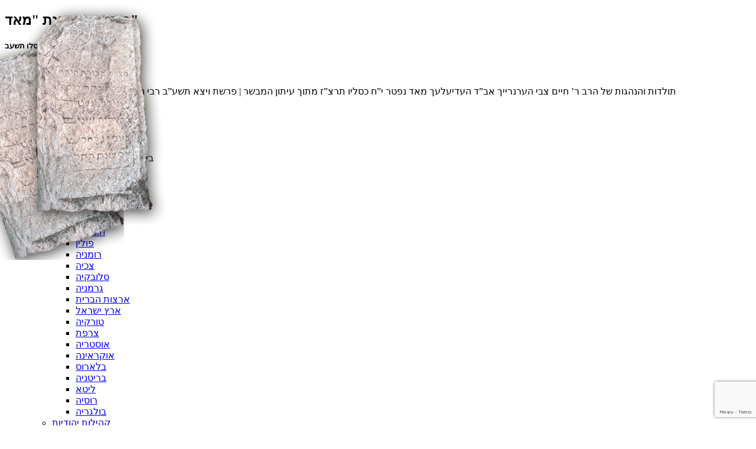

--- FILE ---
content_type: text/html; charset=UTF-8
request_url: https://www.zadikim.net/?tag=%D7%9E%D7%90%D7%93
body_size: 13561
content:







<!DOCTYPE html PUBLIC "-//W3C//DTD XHTML 1.0 Strict//EN" "http://www.w3.org/TR/xhtml1/DTD/xhtml1-strict.dtd">

<html xmlns="http://www.w3.org/1999/xhtml" >



<head profile="http://gmpg.org/xfn/11">

    <meta http-equiv="Content-Type" content="text/html; charset=UTF-8" />

    <meta name="google-site-verification" content="162WryX0OFZM7CjGHAR37z8K8Wg_D5FXIIFKeGbqaZ0" />

    <title>מאד &raquo; ,בית עלמין, בית הקברות, בית החיים, ציון, אהל, קברי צדיקים ארגון קברי צדיקים מתעסק בכל הקשור ל- |קברי צדיקים|מקומות הקדושים|בתי עלמין|בתי כנסת בגולה</title>



    <link rel="alternate" type="application/rss+xml" title="ארגון קברי צדיקים מתעסק בכל הקשור ל- |קברי צדיקים|מקומות הקדושים|בתי עלמין|בתי כנסת בגולה RSS Feed" href="https://www.zadikim.net" />

    <link rel="alternate" type="application/atom+xml" title="ארגון קברי צדיקים מתעסק בכל הקשור ל- |קברי צדיקים|מקומות הקדושים|בתי עלמין|בתי כנסת בגולה Atom Feed" href="https://www.zadikim.net/?feed=atom" />

    <link rel="pingback" href="https://www.zadikim.net/xmlrpc.php" />







    <!-- Loads in the Style, 960 Grid System and Layout CSS -->

    <link rel="stylesheet" href="https://www.zadikim.net/wp-content/themes/bpp/bpp_styles/blue_green/style.css" type="text/css" media="screen, projection" />

    <!--[if IE 6]><link rel="stylesheet" href="https://www.zadikim.net/wp-content/themes/bpp/css/ie6.css" type="text/css" media="screen, projection" /><![endif]-->

    <!--[if IE 7]><link rel="stylesheet" href="https://www.zadikim.net/wp-content/themes/bpp/css/ie7.css" type="text/css" media="screen, projection" /><![endif]-->



    <!-- And here's where we load the scripts for jQuery implementation -->

    
    
<!-- MapPress Easy Google Maps Version:2.54.6 (http://www.mappresspro.com/mappress) -->
<script type='text/javascript'>mapp = window.mapp || {}; mapp.data = [];</script>

	<!-- This site is optimized with the Yoast SEO plugin v14.9 - https://yoast.com/wordpress/plugins/seo/ -->
	<meta name="robots" content="index, follow, max-snippet:-1, max-image-preview:large, max-video-preview:-1" />
	<link rel="canonical" href="https://www.zadikim.net/?tag=מאד" />
	<meta property="og:locale" content="en_US" />
	<meta property="og:type" content="article" />
	<meta property="og:title" content="מאד &raquo; ,בית עלמין, בית הקברות, בית החיים, ציון, אהל, קברי צדיקים" />
	<meta property="og:url" content="http://www.zadikim.net/?tag=מאד" />
	<meta property="og:site_name" content="ארגון קברי צדיקים מתעסק בכל הקשור ל- |קברי צדיקים|מקומות הקדושים|בתי עלמין|בתי כנסת בגולה" />
	<meta name="twitter:card" content="summary_large_image" />
	<meta name="twitter:site" content="@zadikim" />
	<script type="application/ld+json" class="yoast-schema-graph">{"@context":"https://schema.org","@graph":[{"@type":"WebSite","@id":"https://www.zadikim.net/#website","url":"https://www.zadikim.net/","name":"\u05d0\u05e8\u05d2\u05d5\u05df \u05e7\u05d1\u05e8\u05d9 \u05e6\u05d3\u05d9\u05e7\u05d9\u05dd \u05de\u05ea\u05e2\u05e1\u05e7 \u05d1\u05db\u05dc \u05d4\u05e7\u05e9\u05d5\u05e8 \u05dc- |\u05e7\u05d1\u05e8\u05d9 \u05e6\u05d3\u05d9\u05e7\u05d9\u05dd|\u05de\u05e7\u05d5\u05de\u05d5\u05ea \u05d4\u05e7\u05d3\u05d5\u05e9\u05d9\u05dd|\u05d1\u05ea\u05d9 \u05e2\u05dc\u05de\u05d9\u05df|\u05d1\u05ea\u05d9 \u05db\u05e0\u05e1\u05ea \u05d1\u05d2\u05d5\u05dc\u05d4","description":"\u05d0\u05e8\u05d2\u05d5\u05df \u05e7\u05d1\u05e8\u05d9 \u05e6\u05d3\u05d9\u05e7\u05d9\u05dd \u05de\u05ea\u05e2\u05e1\u05e7 \u05d1\u05db\u05dc \u05d4\u05e7\u05e9\u05d5\u05e8 \u05dc\u05e7\u05d1\u05e8\u05d9 \u05e6\u05d3\u05d9\u05e7\u05d9\u05dd, \u05d7\u05d3\u05e9\u05d5\u05ea \u05d1\u05db\u05dc \u05d4\u05e7\u05e9\u05d5\u05e8 \u05dc\u05d1\u05ea\u05d9 \u05e7\u05d1\u05e8\u05d5\u05ea, \u05d1\u05ea\u05d9 \u05db\u05e0\u05e1\u05ea \u05d1\u05d2\u05d5\u05dc\u05d4, \u05e7\u05d1\u05e8\u05d9 \u05e6\u05d3\u05d9\u05e7\u05d9\u05dd, \u05d5\u05db\u05d5&#039;","potentialAction":[{"@type":"SearchAction","target":"https://www.zadikim.net/?s={search_term_string}","query-input":"required name=search_term_string"}],"inLanguage":"en-US"},{"@type":"CollectionPage","@id":"http://www.zadikim.net/?tag=%d7%9e%d7%90%d7%93#webpage","url":"http://www.zadikim.net/?tag=%d7%9e%d7%90%d7%93","name":"\u05de\u05d0\u05d3 &raquo; ,\u05d1\u05d9\u05ea \u05e2\u05dc\u05de\u05d9\u05df, \u05d1\u05d9\u05ea \u05d4\u05e7\u05d1\u05e8\u05d5\u05ea, \u05d1\u05d9\u05ea \u05d4\u05d7\u05d9\u05d9\u05dd, \u05e6\u05d9\u05d5\u05df, \u05d0\u05d4\u05dc, \u05e7\u05d1\u05e8\u05d9 \u05e6\u05d3\u05d9\u05e7\u05d9\u05dd","isPartOf":{"@id":"https://www.zadikim.net/#website"},"inLanguage":"en-US","potentialAction":[{"@type":"ReadAction","target":["http://www.zadikim.net/?tag=%d7%9e%d7%90%d7%93"]}]}]}</script>
	<!-- / Yoast SEO plugin. -->


<link rel='dns-prefetch' href='//maps.google.com' />
<link rel='dns-prefetch' href='//www.google.com' />
<link rel='dns-prefetch' href='//s.w.org' />
<link rel="alternate" type="application/rss+xml" title="ארגון קברי צדיקים מתעסק בכל הקשור ל- |קברי צדיקים|מקומות הקדושים|בתי עלמין|בתי כנסת בגולה &raquo; מאד Tag Feed" href="https://www.zadikim.net/?feed=rss2&#038;tag=%d7%9e%d7%90%d7%93" />
<!-- This site uses the Google Analytics by ExactMetrics plugin v6.2.2 - Using Analytics tracking - https://www.exactmetrics.com/ -->
<script type="text/javascript" data-cfasync="false">
	var em_version         = '6.2.2';
	var em_track_user      = true;
	var em_no_track_reason = '';
	
	var disableStr = 'ga-disable-UA-990724-30';

	/* Function to detect opted out users */
	function __gaTrackerIsOptedOut() {
		return document.cookie.indexOf(disableStr + '=true') > -1;
	}

	/* Disable tracking if the opt-out cookie exists. */
	if ( __gaTrackerIsOptedOut() ) {
		window[disableStr] = true;
	}

	/* Opt-out function */
	function __gaTrackerOptout() {
	  document.cookie = disableStr + '=true; expires=Thu, 31 Dec 2099 23:59:59 UTC; path=/';
	  window[disableStr] = true;
	}

	if ( 'undefined' === typeof gaOptout ) {
		function gaOptout() {
			__gaTrackerOptout();
		}
	}
	
	if ( em_track_user ) {
		(function(i,s,o,g,r,a,m){i['GoogleAnalyticsObject']=r;i[r]=i[r]||function(){
			(i[r].q=i[r].q||[]).push(arguments)},i[r].l=1*new Date();a=s.createElement(o),
			m=s.getElementsByTagName(o)[0];a.async=1;a.src=g;m.parentNode.insertBefore(a,m)
		})(window,document,'script','//www.google-analytics.com/analytics.js','__gaTracker');

window.ga = __gaTracker;		__gaTracker('create', 'UA-990724-30', 'auto');
		__gaTracker('set', 'forceSSL', true);
		__gaTracker('send','pageview', location.pathname + location.search + location.hash);
		__gaTracker( function() { window.ga = __gaTracker; } );
	} else {
		console.log( "" );
		(function() {
			/* https://developers.google.com/analytics/devguides/collection/analyticsjs/ */
			var noopfn = function() {
				return null;
			};
			var noopnullfn = function() {
				return null;
			};
			var Tracker = function() {
				return null;
			};
			var p = Tracker.prototype;
			p.get = noopfn;
			p.set = noopfn;
			p.send = noopfn;
			var __gaTracker = function() {
				var len = arguments.length;
				if ( len === 0 ) {
					return;
				}
				var f = arguments[len-1];
				if ( typeof f !== 'object' || f === null || typeof f.hitCallback !== 'function' ) {
					console.log( 'Not running function __gaTracker(' + arguments[0] + " ....) because you are not being tracked. " + em_no_track_reason );
					return;
				}
				try {
					f.hitCallback();
				} catch (ex) {

				}
			};
			__gaTracker.create = function() {
				return new Tracker();
			};
			__gaTracker.getByName = noopnullfn;
			__gaTracker.getAll = function() {
				return [];
			};
			__gaTracker.remove = noopfn;
			window['__gaTracker'] = __gaTracker;
			window.ga = __gaTracker;		})();
		}
</script>
<!-- / Google Analytics by ExactMetrics -->
		<script type="text/javascript">
			window._wpemojiSettings = {"baseUrl":"https:\/\/s.w.org\/images\/core\/emoji\/13.0.0\/72x72\/","ext":".png","svgUrl":"https:\/\/s.w.org\/images\/core\/emoji\/13.0.0\/svg\/","svgExt":".svg","source":{"concatemoji":"https:\/\/www.zadikim.net\/wp-includes\/js\/wp-emoji-release.min.js?ver=5.5.17"}};
			!function(e,a,t){var n,r,o,i=a.createElement("canvas"),p=i.getContext&&i.getContext("2d");function s(e,t){var a=String.fromCharCode;p.clearRect(0,0,i.width,i.height),p.fillText(a.apply(this,e),0,0);e=i.toDataURL();return p.clearRect(0,0,i.width,i.height),p.fillText(a.apply(this,t),0,0),e===i.toDataURL()}function c(e){var t=a.createElement("script");t.src=e,t.defer=t.type="text/javascript",a.getElementsByTagName("head")[0].appendChild(t)}for(o=Array("flag","emoji"),t.supports={everything:!0,everythingExceptFlag:!0},r=0;r<o.length;r++)t.supports[o[r]]=function(e){if(!p||!p.fillText)return!1;switch(p.textBaseline="top",p.font="600 32px Arial",e){case"flag":return s([127987,65039,8205,9895,65039],[127987,65039,8203,9895,65039])?!1:!s([55356,56826,55356,56819],[55356,56826,8203,55356,56819])&&!s([55356,57332,56128,56423,56128,56418,56128,56421,56128,56430,56128,56423,56128,56447],[55356,57332,8203,56128,56423,8203,56128,56418,8203,56128,56421,8203,56128,56430,8203,56128,56423,8203,56128,56447]);case"emoji":return!s([55357,56424,8205,55356,57212],[55357,56424,8203,55356,57212])}return!1}(o[r]),t.supports.everything=t.supports.everything&&t.supports[o[r]],"flag"!==o[r]&&(t.supports.everythingExceptFlag=t.supports.everythingExceptFlag&&t.supports[o[r]]);t.supports.everythingExceptFlag=t.supports.everythingExceptFlag&&!t.supports.flag,t.DOMReady=!1,t.readyCallback=function(){t.DOMReady=!0},t.supports.everything||(n=function(){t.readyCallback()},a.addEventListener?(a.addEventListener("DOMContentLoaded",n,!1),e.addEventListener("load",n,!1)):(e.attachEvent("onload",n),a.attachEvent("onreadystatechange",function(){"complete"===a.readyState&&t.readyCallback()})),(n=t.source||{}).concatemoji?c(n.concatemoji):n.wpemoji&&n.twemoji&&(c(n.twemoji),c(n.wpemoji)))}(window,document,window._wpemojiSettings);
		</script>
		<style type="text/css">
img.wp-smiley,
img.emoji {
	display: inline !important;
	border: none !important;
	box-shadow: none !important;
	height: 1em !important;
	width: 1em !important;
	margin: 0 .07em !important;
	vertical-align: -0.1em !important;
	background: none !important;
	padding: 0 !important;
}
</style>
	<link rel='stylesheet' id='wgs-css'  href='https://www.zadikim.net/wp-content/plugins/wp-google-search/wgs.css?ver=5.5.17' type='text/css' media='all' />
<link rel='stylesheet' id='wgs2-css'  href='https://www.zadikim.net/wp-content/plugins/wp-google-search/wgs2.css?ver=5.5.17' type='text/css' media='all' />
<link rel='stylesheet' id='wp-block-library-css'  href='https://www.zadikim.net/wp-includes/css/dist/block-library/style.min.css?ver=5.5.17' type='text/css' media='all' />
<style id='wp-block-library-inline-css' type='text/css'>
.has-text-align-justify{text-align:justify;}
</style>
<link rel='stylesheet' id='cpsh-shortcodes-css'  href='https://www.zadikim.net/wp-content/plugins/column-shortcodes//assets/css/shortcodes.css?ver=1.0.1' type='text/css' media='all' />
<link rel='stylesheet' id='contact-form-7-css'  href='https://www.zadikim.net/wp-content/plugins/contact-form-7/includes/css/styles.css?ver=5.2.2' type='text/css' media='all' />
<link rel='stylesheet' id='mappress-leaflet-css'  href='https://www.zadikim.net/wp-content/plugins/mappress-google-maps-for-wordpress/css/leaflet/leaflet.css?ver=1.4.0' type='text/css' media='all' />
<link rel='stylesheet' id='mappress-css'  href='https://www.zadikim.net/wp-content/plugins/mappress-google-maps-for-wordpress/css/mappress.css?ver=2.54.6' type='text/css' media='all' />
<link rel='stylesheet' id='newsletter-sign-up-css'  href='https://www.zadikim.net/wp-content/plugins/newsletter-sign-up/assets/css/css.php?form=1&#038;ver=5.5.17' type='text/css' media='all' />
<link rel='stylesheet' id='responsive-lightbox-swipebox-css'  href='https://www.zadikim.net/wp-content/plugins/responsive-lightbox/assets/swipebox/swipebox.min.css?ver=2.2.3' type='text/css' media='all' />
<link rel='stylesheet' id='searchterms-admin-plugin-styles-css'  href='https://www.zadikim.net/wp-content/plugins/seo-searchterms-admin/css/public.css?ver=0.1.0' type='text/css' media='all' />
<link rel='stylesheet' id='toggler-style-css'  href='https://www.zadikim.net/wp-content/plugins/toggler/css/toggler.css?ver=5.5.17' type='text/css' media='all' />
<link rel='stylesheet' id='category-sticky-post-css'  href='https://www.zadikim.net/wp-content/plugins/category-sticky-post/css/plugin.css?ver=5.5.17' type='text/css' media='all' />
<link rel='stylesheet' id='addtoany-css'  href='https://www.zadikim.net/wp-content/plugins/add-to-any/addtoany.min.css?ver=1.15' type='text/css' media='all' />
<link rel='stylesheet' id='jetpack_css-css'  href='https://www.zadikim.net/wp-content/plugins/jetpack/css/jetpack.css?ver=8.9.4' type='text/css' media='all' />
<link rel='stylesheet' id='button-shortcode-styles-css' href="https://www.zadikim.net/wp-content/plugins/easy-shortcode-buttons/buttons-style.css?ver=5.5.17" type='text/css' media='all' />
<script type='text/javascript' src="https://maps.google.com/maps/api/js?sensor=false&#038;ver=5.5.17" id='googlemaps-js'></script>
<script type='text/javascript' src='https://www.zadikim.net/wp-includes/js/jquery/jquery.js?ver=1.12.4-wp' id='jquery-core-js'></script>
<script type='text/javascript' id='exactmetrics-frontend-script-js-extra'>
/* <![CDATA[ */
var exactmetrics_frontend = {"js_events_tracking":"true","download_extensions":"zip,mp3,mpeg,pdf,docx,pptx,xlsx,rar","inbound_paths":"[{\"path\":\"\\\/go\\\/\",\"label\":\"affiliate\"},{\"path\":\"\\\/recommend\\\/\",\"label\":\"affiliate\"},{\"path\":\"\\\/out\\\/\",\"label\":\"Affiliate\"}]","home_url":"https:\/\/www.zadikim.net","hash_tracking":"true"};
/* ]]> */
</script>
<script type='text/javascript' src='https://www.zadikim.net/wp-content/plugins/google-analytics-dashboard-for-wp/assets/js/frontend.min.js?ver=6.2.2' id='exactmetrics-frontend-script-js'></script>
<script type='text/javascript' src='https://www.zadikim.net/wp-content/plugins/add-to-any/addtoany.min.js?ver=1.1' id='addtoany-js'></script>
<script type='text/javascript' src='https://www.zadikim.net/wp-content/plugins/responsive-lightbox/assets/swipebox/jquery.swipebox.min.js?ver=2.2.3' id='responsive-lightbox-swipebox-js'></script>
<script type='text/javascript' src='https://www.zadikim.net/wp-content/plugins/responsive-lightbox/assets/infinitescroll/infinite-scroll.pkgd.min.js?ver=5.5.17' id='responsive-lightbox-infinite-scroll-js'></script>
<script type='text/javascript' id='responsive-lightbox-js-extra'>
/* <![CDATA[ */
var rlArgs = {"script":"swipebox","selector":"lightbox","customEvents":"","activeGalleries":"1","animation":"1","hideCloseButtonOnMobile":"0","removeBarsOnMobile":"0","hideBars":"1","hideBarsDelay":"5000","videoMaxWidth":"1080","useSVG":"1","loopAtEnd":"0","woocommerce_gallery":"0","ajaxurl":"https:\/\/www.zadikim.net\/wp-admin\/admin-ajax.php","nonce":"a9f15f7d37"};
/* ]]> */
</script>
<script type='text/javascript' src='https://www.zadikim.net/wp-content/plugins/responsive-lightbox/js/front.js?ver=2.2.3' id='responsive-lightbox-js'></script>
<script type='text/javascript' src='https://www.zadikim.net/wp-content/plugins/seo-searchterms-admin/js/public.js?ver=0.1.0' id='searchterms-admin-plugin-script-js'></script>
<script type='text/javascript' src='https://www.zadikim.net/wp-includes/js/swfobject.js?ver=2.2-20120417' id='swfobject-js'></script>
<script type='text/javascript' id='samLayout-js-extra'>
/* <![CDATA[ */
var samAjax = {"ajaxurl":"https:\/\/www.zadikim.net\/wp-content\/plugins\/simple-ads-manager\/sam-ajax.php","loadurl":"https:\/\/www.zadikim.net\/wp-content\/plugins\/simple-ads-manager\/sam-ajax-loader.php","load":"1","mailer":"0","clauses":"[base64]","doStats":"1","container":"sam-container","place":"sam-place","ad":"sam-ad"};
/* ]]> */
</script>
<script type='text/javascript' src='https://www.zadikim.net/wp-content/plugins/simple-ads-manager/js/sam-layout.min.js?ver=2.9.8.125' id='samLayout-js'></script>
<script type='text/javascript' src='https://www.zadikim.net/wp-content/plugins/toggler/js/toggler.min.js?ver=5.5.17' id='toggler-script-js'></script>
<link rel="https://api.w.org/" href="https://www.zadikim.net/index.php?rest_route=/" /><link rel="alternate" type="application/json" href="https://www.zadikim.net/index.php?rest_route=/wp/v2/tags/253" /><link rel="EditURI" type="application/rsd+xml" title="RSD" href="https://www.zadikim.net/xmlrpc.php?rsd" />
<link rel="wlwmanifest" type="application/wlwmanifest+xml" href="https://www.zadikim.net/wp-includes/wlwmanifest.xml" /> 
<meta name="generator" content="WordPress 5.5.17" />

<script data-cfasync="false">
window.a2a_config=window.a2a_config||{};a2a_config.callbacks=[];a2a_config.overlays=[];a2a_config.templates={};
a2a_config.onclick=1;
(function(d,s,a,b){a=d.createElement(s);b=d.getElementsByTagName(s)[0];a.async=1;a.src="https://static.addtoany.com/menu/page.js";b.parentNode.insertBefore(a,b);})(document,"script");
</script>
<link rel="stylesheet" href="https://www.zadikim.net/wp-content/plugins/wp-page-numbers/stylish/wp-page-numbers.css" type="text/css" media="screen" /><style type='text/css'>img#wpstats{display:none}</style><!-- All in one Favicon 4.7 --><link rel="shortcut icon" href="https://www.zadikim.net/wp-content/uploads/favicon.png" />
<link rel="icon" href="https://www.zadikim.net/wp-content/uploads/favicon.png" type="image/gif" />
<link rel="icon" href="https://www.zadikim.net/wp-content/uploads/favicon.png" type="image/png" />
<link rel="apple-touch-icon" href="https://www.zadikim.net/wp-content/uploads/favicon.png" />



    <script type="text/javascript">
        var $ = jQuery.noConflict();
    </script>

    <script type="text/javascript" src="https://www.zadikim.net/wp-content/themes/bpp/scripts/combined.js"></script>





    <!--<script type="text/javascript" src="https://www.zadikim.net/wp-content/themes/bpp/scripts/custom_jquery.js"></script>-->



    <!--[if IE 6]>

	<script src="https://www.zadikim.net/wp-content/themes/bpp/scripts/DD_belatedPNG.js"></script>

	<script>DD_belatedPNG.fix('.pp_left,.pp_right,a.pp_close,a.pp_arrow_next,a.pp_arrow_previous,.pp_content,.pp_middle,.comments,.bottom-slide,.top-slide,.optionsOnHover,.icon-feed, .kever, .logo-img');</script>

<![endif]-->



    
<!-- MapPress Easy Google Maps Version:2.54.6 (http://www.mappresspro.com/mappress) -->
<script type='text/javascript'>mapp = window.mapp || {}; mapp.data = [];</script>

	<!-- This site is optimized with the Yoast SEO plugin v14.9 - https://yoast.com/wordpress/plugins/seo/ -->
	<meta name="robots" content="index, follow, max-snippet:-1, max-image-preview:large, max-video-preview:-1" />
	<link rel="canonical" href="https://www.zadikim.net/?tag=מאד" />
	<meta property="og:locale" content="en_US" />
	<meta property="og:type" content="article" />
	<meta property="og:title" content="מאד &raquo; ,בית עלמין, בית הקברות, בית החיים, ציון, אהל, קברי צדיקים" />
	<meta property="og:url" content="http://www.zadikim.net/?tag=מאד" />
	<meta property="og:site_name" content="ארגון קברי צדיקים מתעסק בכל הקשור ל- |קברי צדיקים|מקומות הקדושים|בתי עלמין|בתי כנסת בגולה" />
	<meta name="twitter:card" content="summary_large_image" />
	<meta name="twitter:site" content="@zadikim" />
	<script type="application/ld+json" class="yoast-schema-graph">{"@context":"https://schema.org","@graph":[{"@type":"WebSite","@id":"https://www.zadikim.net/#website","url":"https://www.zadikim.net/","name":"\u05d0\u05e8\u05d2\u05d5\u05df \u05e7\u05d1\u05e8\u05d9 \u05e6\u05d3\u05d9\u05e7\u05d9\u05dd \u05de\u05ea\u05e2\u05e1\u05e7 \u05d1\u05db\u05dc \u05d4\u05e7\u05e9\u05d5\u05e8 \u05dc- |\u05e7\u05d1\u05e8\u05d9 \u05e6\u05d3\u05d9\u05e7\u05d9\u05dd|\u05de\u05e7\u05d5\u05de\u05d5\u05ea \u05d4\u05e7\u05d3\u05d5\u05e9\u05d9\u05dd|\u05d1\u05ea\u05d9 \u05e2\u05dc\u05de\u05d9\u05df|\u05d1\u05ea\u05d9 \u05db\u05e0\u05e1\u05ea \u05d1\u05d2\u05d5\u05dc\u05d4","description":"\u05d0\u05e8\u05d2\u05d5\u05df \u05e7\u05d1\u05e8\u05d9 \u05e6\u05d3\u05d9\u05e7\u05d9\u05dd \u05de\u05ea\u05e2\u05e1\u05e7 \u05d1\u05db\u05dc \u05d4\u05e7\u05e9\u05d5\u05e8 \u05dc\u05e7\u05d1\u05e8\u05d9 \u05e6\u05d3\u05d9\u05e7\u05d9\u05dd, \u05d7\u05d3\u05e9\u05d5\u05ea \u05d1\u05db\u05dc \u05d4\u05e7\u05e9\u05d5\u05e8 \u05dc\u05d1\u05ea\u05d9 \u05e7\u05d1\u05e8\u05d5\u05ea, \u05d1\u05ea\u05d9 \u05db\u05e0\u05e1\u05ea \u05d1\u05d2\u05d5\u05dc\u05d4, \u05e7\u05d1\u05e8\u05d9 \u05e6\u05d3\u05d9\u05e7\u05d9\u05dd, \u05d5\u05db\u05d5&#039;","potentialAction":[{"@type":"SearchAction","target":"https://www.zadikim.net/?s={search_term_string}","query-input":"required name=search_term_string"}],"inLanguage":"en-US"},{"@type":"CollectionPage","@id":"http://www.zadikim.net/?tag=%d7%9e%d7%90%d7%93#webpage","url":"http://www.zadikim.net/?tag=%d7%9e%d7%90%d7%93","name":"\u05de\u05d0\u05d3 &raquo; ,\u05d1\u05d9\u05ea \u05e2\u05dc\u05de\u05d9\u05df, \u05d1\u05d9\u05ea \u05d4\u05e7\u05d1\u05e8\u05d5\u05ea, \u05d1\u05d9\u05ea \u05d4\u05d7\u05d9\u05d9\u05dd, \u05e6\u05d9\u05d5\u05df, \u05d0\u05d4\u05dc, \u05e7\u05d1\u05e8\u05d9 \u05e6\u05d3\u05d9\u05e7\u05d9\u05dd","isPartOf":{"@id":"https://www.zadikim.net/#website"},"inLanguage":"en-US","potentialAction":[{"@type":"ReadAction","target":["http://www.zadikim.net/?tag=%d7%9e%d7%90%d7%93"]}]}]}</script>
	<!-- / Yoast SEO plugin. -->


<link rel='dns-prefetch' href='//maps.google.com' />
<link rel='dns-prefetch' href='//www.google.com' />
<link rel='dns-prefetch' href='//s.w.org' />
<link rel="alternate" type="application/rss+xml" title="ארגון קברי צדיקים מתעסק בכל הקשור ל- |קברי צדיקים|מקומות הקדושים|בתי עלמין|בתי כנסת בגולה &raquo; מאד Tag Feed" href="https://www.zadikim.net/?feed=rss2&#038;tag=%d7%9e%d7%90%d7%93" />
<!-- This site uses the Google Analytics by ExactMetrics plugin v6.2.2 - Using Analytics tracking - https://www.exactmetrics.com/ -->
<script type="text/javascript" data-cfasync="false">
	var em_version         = '6.2.2';
	var em_track_user      = true;
	var em_no_track_reason = '';
	
	var disableStr = 'ga-disable-UA-990724-30';

	/* Function to detect opted out users */
	function __gaTrackerIsOptedOut() {
		return document.cookie.indexOf(disableStr + '=true') > -1;
	}

	/* Disable tracking if the opt-out cookie exists. */
	if ( __gaTrackerIsOptedOut() ) {
		window[disableStr] = true;
	}

	/* Opt-out function */
	function __gaTrackerOptout() {
	  document.cookie = disableStr + '=true; expires=Thu, 31 Dec 2099 23:59:59 UTC; path=/';
	  window[disableStr] = true;
	}

	if ( 'undefined' === typeof gaOptout ) {
		function gaOptout() {
			__gaTrackerOptout();
		}
	}
	
	if ( em_track_user ) {
		(function(i,s,o,g,r,a,m){i['GoogleAnalyticsObject']=r;i[r]=i[r]||function(){
			(i[r].q=i[r].q||[]).push(arguments)},i[r].l=1*new Date();a=s.createElement(o),
			m=s.getElementsByTagName(o)[0];a.async=1;a.src=g;m.parentNode.insertBefore(a,m)
		})(window,document,'script','//www.google-analytics.com/analytics.js','__gaTracker');

window.ga = __gaTracker;		__gaTracker('create', 'UA-990724-30', 'auto');
		__gaTracker('set', 'forceSSL', true);
		__gaTracker('send','pageview', location.pathname + location.search + location.hash);
		__gaTracker( function() { window.ga = __gaTracker; } );
	} else {
		console.log( "" );
		(function() {
			/* https://developers.google.com/analytics/devguides/collection/analyticsjs/ */
			var noopfn = function() {
				return null;
			};
			var noopnullfn = function() {
				return null;
			};
			var Tracker = function() {
				return null;
			};
			var p = Tracker.prototype;
			p.get = noopfn;
			p.set = noopfn;
			p.send = noopfn;
			var __gaTracker = function() {
				var len = arguments.length;
				if ( len === 0 ) {
					return;
				}
				var f = arguments[len-1];
				if ( typeof f !== 'object' || f === null || typeof f.hitCallback !== 'function' ) {
					console.log( 'Not running function __gaTracker(' + arguments[0] + " ....) because you are not being tracked. " + em_no_track_reason );
					return;
				}
				try {
					f.hitCallback();
				} catch (ex) {

				}
			};
			__gaTracker.create = function() {
				return new Tracker();
			};
			__gaTracker.getByName = noopnullfn;
			__gaTracker.getAll = function() {
				return [];
			};
			__gaTracker.remove = noopfn;
			window['__gaTracker'] = __gaTracker;
			window.ga = __gaTracker;		})();
		}
</script>
<!-- / Google Analytics by ExactMetrics -->
<script type='text/javascript' src='https://www.zadikim.net/wp-includes/js/wp-embed.min.js?ver=5.5.17' id='wp-embed-js'></script>
<link rel="https://api.w.org/" href="https://www.zadikim.net/index.php?rest_route=/" /><link rel="alternate" type="application/json" href="https://www.zadikim.net/index.php?rest_route=/wp/v2/tags/253" /><link rel="EditURI" type="application/rsd+xml" title="RSD" href="https://www.zadikim.net/xmlrpc.php?rsd" />
<link rel="wlwmanifest" type="application/wlwmanifest+xml" href="https://www.zadikim.net/wp-includes/wlwmanifest.xml" /> 
<meta name="generator" content="WordPress 5.5.17" />

<script data-cfasync="false">
window.a2a_config=window.a2a_config||{};a2a_config.callbacks=[];a2a_config.overlays=[];a2a_config.templates={};
a2a_config.onclick=1;
(function(d,s,a,b){a=d.createElement(s);b=d.getElementsByTagName(s)[0];a.async=1;a.src="https://static.addtoany.com/menu/page.js";b.parentNode.insertBefore(a,b);})(document,"script");
</script>
<link rel="stylesheet" href="https://www.zadikim.net/wp-content/plugins/wp-page-numbers/stylish/wp-page-numbers.css" type="text/css" media="screen" /><style type='text/css'>img#wpstats{display:none}</style><!-- All in one Favicon 4.7 --><link rel="shortcut icon" href="https://www.zadikim.net/wp-content/uploads/favicon.png" />
<link rel="icon" href="https://www.zadikim.net/wp-content/uploads/favicon.png" type="image/gif" />
<link rel="icon" href="https://www.zadikim.net/wp-content/uploads/favicon.png" type="image/png" />
<link rel="apple-touch-icon" href="https://www.zadikim.net/wp-content/uploads/favicon.png" />

</head>

<body>

    <div class="dr-wrap"></div>

    <div class="container_12 top-div" style="margin-top:-394px">

        <img src="/kever.png" alt="" style="position:absolute; left:-90px; top:60px" class="kever" />

        <img src="/kever2.png" alt="" style="position:absolute; left:0px; top:0px" class="kever" />





        <div class="grid_7 search-address">



            <!--<table align="CENTER" border="0" cellpadding="0" cellspacing="0"><tbody><tr>





	

	

	<td width="22">&nbsp;</td><td width="130"><div class="BannerContainer"><img src="http://onlysimchas.com//osads/ns/130x80.gif" align="middle" border="0"></div></td>



	

	<td width="22">&nbsp;</td><td width="130"><div class="BannerContainer"><img src="http://onlysimchas.com//osads/benchers/130x80.gif" align="middle" border="0"></div></td>



	

	<td width="22">&nbsp;</td><td width="130"><div class="BannerContainer"><img src="http://onlysimchas.com//osads/secrets/onlysimchas9_130x80.gif" align="middle" border="0"></div></td>



	

	<td width="22">&nbsp;</td><td width="130"><div class="BannerContainer"><img src="http://onlysimchas.com//osads/ns/130x80.gif" align="middle" border="0"></div></td>





<td width="22">&nbsp;</td></tr></tbody></table>-->



            <!--    	<form method="get" id="searchform" action="https://www.zadikim.net" >

            <div><input class="search-button" type="submit" value=" " id="search" />

            <input class="search-box" type="text" value="Search" onfocus="if (this.value == 'Search') {this.value = '';}" onblur="if (this.value == '') {this.value = 'Search';}" name="s" id="s" />

            <a class="icon-feed" href="https://www.zadikim.net/feed"></a>

            </div>

            <div class="clear"></div>

		</form>

        -->

        </div>



        <div class="grid_5" style="float:right;">

            
                <a href="https://www.zadikim.net/" class="custom-logo">

                    <img class="logo-img" src="/logo.png" />

                </a>

            
            <span class="address" style=" font-weight:bold; width:500px;margin-top:-30px; margin-bottom:30px; margin-left:-30px;  text-align:left"> האתר שלך לקברי הצדיקים הפזורים בתפוצות   </span>

            <!--<img src="/wordpress/kever.png" alt="" style="position:absolute; top:20px; right:-20px; z-index:999999" />	-->

        </div>


<div class="container_12">



    <div class="grid_12 full-wrap">

        <div class="sidebar-wrap-right">

      

<ul class="sidebar2">
<li id="text-9" class="widget widget_text">			<div class="textwidget"><h3></h3>
<h3 style="text-align: center;">קבוצת טלגרם לקברי צדיקים באירופה, עזרה כללית לאורך המסע</h3>
<p><a href="https://t.me/zadikim"><img loading="lazy" class="size-thumbnail wp-image-19758 aligncenter" src="https://www.zadikim.net/wp-content/uploads/Telegram-150x150.png" alt="" width="150" height="150" srcset="https://www.zadikim.net/wp-content/uploads/Telegram-150x150.png 150w, https://www.zadikim.net/wp-content/uploads/Telegram.png 236w" sizes="(max-width: 150px) 100vw, 150px" /></a></p>
<h3 style="text-align: center;"><a href="https://t.me/zadikim"><strong>הקש להצטרף לקבוצת הטלגרם</strong><strong> שלנו</strong></a></h3>
</div>
		</li><li id="wgs_widget-2" class="widget widget_wgs_widget"><h2 class="widgettitle">הקלד טקסט לחיפוש באמצעות גוגל</h2><div class="wgs_wrapper"><div class="gcse-searchbox-only" data-resultsUrl="https://www.zadikim.net/?page_id=14426"></div></div></li><div id='c6984_0_3' class='sam-container sam-place' data-sam='1'></div><li id="text-8" class="widget widget_text">			<div class="textwidget"><div align="center" style="margin-top: 30px;"><div align="center" style="margin: 0px; padding: 0px; border: 2px solid rgb(136, 136, 136); width: 135px; background-color: transparent;"><div align="center" style="width: 100%; border-bottom: 1px solid rgb(136, 136, 136); margin: 0px; padding: 0px; text-align: center; color: rgb(18, 59, 93); background-color: transparent;"><a href="https://fx-rate.net/ILS/" style="text-decoration: none; font-size: 14px; font-weight: bold; text-align: center; color: rgb(18, 59, 93);"><img src="https://fx-rate.net/images/countries/il.png" style="margin: 0px; padding: 0px; border: none;"> שער החליפין של השקל החדש</a></div><script type="text/javascript" src="https://fx-rate.net/fx-rates2.php?label_name=שער החליפין של השקל החדש&lab=1&width=135&currency=ILS&cp1_Hex=123b5d&cp2_Hex=ffffff&cp3_Hex=467da0&hbg=1&flag_code=il&length=short&label_type=currency&cp=123b5d,ffffff,467da0&cid=EUR,PLN,UAH,HUF,RON,CZK&lang=en"></script></div></div></div>
		</li><li id="bcn_widget-3" class="widget widget_breadcrumb_navxt"><div class="breadcrumbs" vocab="https://schema.org/" typeof="BreadcrumbList"><!-- Breadcrumb NavXT 6.5.0 -->
<a href="https://www.zadikim.net">ארגון קברי צדיקים מתעסק בכל הקשור ל- |קברי צדיקים|מקומות הקדושים|בתי עלמין|בתי כנסת בגולה</a> &gt; <span typeof="v:Breadcrumb"><a rel="v:url" property="v:title" title="Go to the מאד tag archives." href="https://www.zadikim.net/?tag=%d7%9e%d7%90%d7%93" class="archive taxonomy post_tag current-item">מאד</a></span></div></li>

</ul>				

<!--<div class="sidebar2">
                <h3></h3>
                <p></p>
            
        </div>  -->
</div>
        <div class="content-wrap-3columns">



            <div id="content">



                


                    
                    
                        <h2 class="pagetitle">הודעות שתייגת "מאד"</h2>

                    


                    
                        
                        


                        <div class="post-block">

                            <div class="post-entry">



                                


                                <small>פורסם ב- <a href="https://www.zadikim.net/?cat=44" rel="category">צדיקים</a> ב <strong>&zwj;&zwj;&#1497;&#1491; &#1499;&#1505;&#1500;&#1493; &#1514;&#1513;&#1506;&#1489;</strong></small>

                                <h3><a href="https://www.zadikim.net/?p=8182" title="ר&#8217; חיים צבי הערנרייך">ר&#8217; חיים צבי הערנרייך</a></h3>

                                <p>תולדות והנהגות של הרב ר&#8217; חיים צבי הערנרייך אב&#8221;ד העדיעלעך מאד נפטר י&#8221;ח כסליו תרצ&#8221;ז מתוך עיתון המבשר | פרשת ויצא תשע&#8221;ב רבי חיים צבי עהרענרייך...
                                    <a href="https://www.zadikim.net/?p=8182"><strong>המשך קריאה</strong></a></p>

                            </div>

                        </div>



                    
                        
                        


                        <div class="post-block">

                            <div class="post-entry">



                                


                                <small>פורסם ב- <a href="https://www.zadikim.net/?cat=16" rel="category">הונגריה</a> ב <strong>&zwj;&zwj;&#1499; &#1499;&#1505;&#1500;&#1493; &#1514;&#1513;&#1506;</strong></small>

                                <h3><a href="https://www.zadikim.net/?p=320" title="מאד">מאד</a></h3>

                                <p>בית החיים - בית המדרש
                                    <a href="https://www.zadikim.net/?p=320"><strong>המשך קריאה</strong></a></p>

                            </div>

                        </div>



                    


                    <div class="navigation">

                        <div class="alignleft"></div>

                        <div class="alignright"></div>

                    </div>



                


            </div>



        </div>

        <div class="sidebar-wrap">

            <div id="sidebar">




<ul>
<li>
  <ul class="navigation-top-ul sf-vertical">
  <h2>התפריט הראשי</h2>
    <!--<li><a href="https://www.zadikim.net">Home</a></li>-->
    	<li class="cat-item cat-item-1"><a href="https://www.zadikim.net/?cat=1" title="חדשות בכל הקשור לבתי חיים, בתי כנסת בגולה, קברי צדיקים, וכו&#039;">‫חדשות‪</a>
</li>
	<li class="cat-item cat-item-3"><a href="https://www.zadikim.net/?cat=3" title="מידע אודות בתי קברות, קברי צדיקים ומקומות הקדושים ברחבי העולם">‫בתי קברות‬</a>
<ul class='children'>
	<li class="cat-item cat-item-16"><a href="https://www.zadikim.net/?cat=16">הונגריה</a>
</li>
	<li class="cat-item cat-item-27"><a href="https://www.zadikim.net/?cat=27" title="קברי צדיקים ומקומות הקדושים בפולין
">פולין</a>
</li>
	<li class="cat-item cat-item-28"><a href="https://www.zadikim.net/?cat=28" title="קברי צדיקים ומקומות הקדושים ברומניה">רומניה</a>
</li>
	<li class="cat-item cat-item-29"><a href="https://www.zadikim.net/?cat=29" title="קברי צדיקים ומקומות הקדושים בצכיה">צכיה</a>
</li>
	<li class="cat-item cat-item-30"><a href="https://www.zadikim.net/?cat=30" title="קברי צדיקים ומקומות הקדושים בסלובקיה">סלובקיה</a>
</li>
	<li class="cat-item cat-item-31"><a href="https://www.zadikim.net/?cat=31" title="קברי צדיקים ומקומות הקדושים בגרמניה">גרמניה</a>
</li>
	<li class="cat-item cat-item-678"><a href="https://www.zadikim.net/?cat=678">ארצות הברית</a>
</li>
	<li class="cat-item cat-item-479"><a href="https://www.zadikim.net/?cat=479" title="מקומות הקדושים, קברי צדיקים, בתי עלמין, ברחבי ארץ ישראל">ארץ ישראל</a>
</li>
	<li class="cat-item cat-item-37"><a href="https://www.zadikim.net/?cat=37" title="קברי צדיקים ומקומות הקדושים בטורקיה">טורקיה</a>
</li>
	<li class="cat-item cat-item-36"><a href="https://www.zadikim.net/?cat=36" title="קברי צדיקים ומקומות הקדושים בצרפת">צרפת</a>
</li>
	<li class="cat-item cat-item-1121"><a href="https://www.zadikim.net/?cat=1121">אוסטריה</a>
</li>
	<li class="cat-item cat-item-998"><a href="https://www.zadikim.net/?cat=998">אוקראינה</a>
</li>
	<li class="cat-item cat-item-1141"><a href="https://www.zadikim.net/?cat=1141">בלארוס</a>
</li>
	<li class="cat-item cat-item-1124"><a href="https://www.zadikim.net/?cat=1124">בריטניה</a>
</li>
	<li class="cat-item cat-item-1138"><a href="https://www.zadikim.net/?cat=1138">ליטא</a>
</li>
	<li class="cat-item cat-item-1002"><a href="https://www.zadikim.net/?cat=1002">רוסיה</a>
</li>
	<li class="cat-item cat-item-1372"><a href="https://www.zadikim.net/?cat=1372">בולגריה</a>
</li>
</ul>
</li>
	<li class="cat-item cat-item-191"><a href="https://www.zadikim.net/?cat=191" title=" מידע ופרטים וטיפים בכל הקשור לקהילה היהודית, אוכל כשר, בית חב&quot;ד זמנים, וכו">קהילות יהודיות</a>
</li>
	<li class="cat-item cat-item-4"><a href="https://www.zadikim.net/?cat=4">ימי זיכרון</a>
<ul class='children'>
	<li class="cat-item cat-item-44"><a href="https://www.zadikim.net/?cat=44">צדיקים</a>
</li>
</ul>
</li>
	<li class="cat-item cat-item-8"><a href="https://www.zadikim.net/?cat=8">‫מידע לנוסע‬</a>
<ul class='children'>
	<li class="cat-item cat-item-1015"><a href="https://www.zadikim.net/?cat=1015">הונגריה</a>
</li>
	<li class="cat-item cat-item-1203"><a href="https://www.zadikim.net/?cat=1203">ספרים וספרי הדרכה</a>
</li>
	<li class="cat-item cat-item-1335"><a href="https://www.zadikim.net/?cat=1335">שדי תעופה</a>
</li>
</ul>
</li>
	<li class="cat-item cat-item-9"><a href="https://www.zadikim.net/?cat=9">שירות לציבור‬</a>
<ul class='children'>
	<li class="cat-item cat-item-10"><a href="https://www.zadikim.net/?cat=10">מסלולים</a>
	<ul class='children'>
	<li class="cat-item cat-item-11"><a href="https://www.zadikim.net/?cat=11" title="Maslulim to ukraina">אוקראינה</a>
</li>
	</ul>
</li>
</ul>
</li>
	<li class="cat-item cat-item-13"><a href="https://www.zadikim.net/?cat=13">‫גלריות‬</a>
</li>
	<li class="cat-item cat-item-997"><a href="https://www.zadikim.net/?cat=997">צדיקים</a>
</li>
	<li class="cat-item cat-item-1552"><a href="https://www.zadikim.net/?cat=1552">תמונה יומית</a>
</li>

    <li class="page_item page-item-14426"><a href="https://www.zadikim.net/?page_id=14426">תוצאות חיפוש</a></li>
<li class="page_item page-item-2"><a href="https://www.zadikim.net/?page_id=2">אודות</a></li>
<li class="page_item page-item-137 page_item_has_children"><a href="https://www.zadikim.net/?page_id=137">צור קשר</a>
<ul class='children'>
	<li class="page_item page-item-14924"><a href="https://www.zadikim.net/?page_id=14924">Telegram</a></li>
	<li class="page_item page-item-12981"><a href="https://www.zadikim.net/?page_id=12981">לקנות את הספר מקומות הקדושים בהונגריה</a></li>
	<li class="page_item page-item-7506"><a href="https://www.zadikim.net/?page_id=7506">תודה על ההרשמה כמנוי לרשימת הדיוור שלנו</a></li>
	<li class="page_item page-item-10565"><a href="https://www.zadikim.net/?page_id=10565">תזכו למצוות!</a></li>
</ul>
</li>
<li class="page_item page-item-415"><a href="https://www.zadikim.net/?page_id=415">השבת אבידה</a></li>
<li class="page_item page-item-841"><a href="https://www.zadikim.net/?page_id=841">טופס עדכון בתי הקברות</a></li>

    
  </ul>
</li>
</ul>

    <ul style="display: block;">
      <li id="text-7" class="widget widget_text">			<div class="textwidget"><form action="https://www.paypal.com/cgi-bin/webscr" method="post" target="_top">
<input type="hidden" name="cmd" value="_s-xclick">
<input type="hidden" name="hosted_button_id" value="2T8TUHKQNB4VL">
<input type="image" src="http://zadikim.net/wp-content/uploads/donate.png" border="0" name="submit" alt="PayPal - הדרך הקלה והבטוחה לשלם באינטרנט!">
<img alt="" border="0" src="https://www.paypalobjects.com/en_US/i/scr/pixel.gif" width="1" height="1">
</form>
</div>
		</li><div id='c1230_0_1' class='sam-container sam-place' data-sam='1'></div><li id="tag_cloud-3" class="widget widget_tag_cloud"><h2 class="widgettitle">תגיות</h2><div class="tagcloud"><a href="https://www.zadikim.net/?tag=jewish-cemetery" class="tag-cloud-link tag-link-226 tag-link-position-1" style="font-size: 18.172661870504pt;" aria-label="jewish cemetery (101 items)">jewish cemetery</a>
<a href="https://www.zadikim.net/?tag=%d7%90%d7%91%d7%95%d7%aa%d7%99%d7%a0%d7%95" class="tag-cloud-link tag-link-1289 tag-link-position-2" style="font-size: 20.892086330935pt;" aria-label="אבותינו (189 items)">אבותינו</a>
<a href="https://www.zadikim.net/?tag=%d7%90%d7%94%d7%9c%d7%99-%d7%a6%d7%93%d7%99%d7%a7%d7%99%d7%9d" class="tag-cloud-link tag-link-532 tag-link-position-3" style="font-size: 12.028776978417pt;" aria-label="אהלי צדיקים (24 items)">אהלי צדיקים</a>
<a href="https://www.zadikim.net/?tag=%d7%90%d7%95%d7%9e%d7%9f" class="tag-cloud-link tag-link-203 tag-link-position-4" style="font-size: 18.575539568345pt;" aria-label="אומן (112 items)">אומן</a>
<a href="https://www.zadikim.net/?tag=%d7%90%d7%95%d7%a7%d7%a8%d7%99%d7%99%d7%a0%d7%94" class="tag-cloud-link tag-link-495 tag-link-position-5" style="font-size: 8.4028776978417pt;" aria-label="אוקריינה (10 items)">אוקריינה</a>
<a href="https://www.zadikim.net/?tag=%d7%90%d7%a0%d7%98%d7%99%d7%a9%d7%9e%d7%99%d7%95%d7%aa" class="tag-cloud-link tag-link-160 tag-link-position-6" style="font-size: 10.618705035971pt;" aria-label="אנטישמיות (17 items)">אנטישמיות</a>
<a href="https://www.zadikim.net/?tag=%d7%90%d7%aa%d7%a8%d7%90-%d7%a7%d7%93%d7%99%d7%a9%d7%90" class="tag-cloud-link tag-link-209 tag-link-position-7" style="font-size: 9.8129496402878pt;" aria-label="אתרא קדישא (14 items)">אתרא קדישא</a>
<a href="https://www.zadikim.net/?tag=%d7%91%d7%99%d7%aa-%d7%94%d7%97%d7%99%d7%99%d7%9d" class="tag-cloud-link tag-link-240 tag-link-position-8" style="font-size: 17.971223021583pt;" aria-label="בית החיים (97 items)">בית החיים</a>
<a href="https://www.zadikim.net/?tag=%d7%91%d7%99%d7%aa-%d7%94%d7%9b%d7%a0%d7%a1%d7%aa" class="tag-cloud-link tag-link-1280 tag-link-position-9" style="font-size: 8.8057553956835pt;" aria-label="בית הכנסת (11 items)">בית הכנסת</a>
<a href="https://www.zadikim.net/?tag=%d7%91%d7%99%d7%aa-%d7%94%d7%a2%d7%9c%d7%9e%d7%99%d7%9f" class="tag-cloud-link tag-link-1281 tag-link-position-10" style="font-size: 22pt;" aria-label="בית העלמין (247 items)">בית העלמין</a>
<a href="https://www.zadikim.net/?tag=%d7%91%d7%99%d7%aa-%d7%94%d7%a7%d7%91%d7%a8%d7%95%d7%aa" class="tag-cloud-link tag-link-168 tag-link-position-11" style="font-size: 14.94964028777pt;" aria-label="בית הקברות (48 items)">בית הקברות</a>
<a href="https://www.zadikim.net/?tag=%d7%91%d7%a0%d7%99-%d7%99%d7%a9%d7%a9%d7%9b%d7%a8" class="tag-cloud-link tag-link-76 tag-link-position-12" style="font-size: 10.014388489209pt;" aria-label="בני יששכר (15 items)">בני יששכר</a>
<a href="https://www.zadikim.net/?tag=%d7%91%d7%a2%d7%9c-%d7%94%d7%aa%d7%a0%d7%99%d7%90" class="tag-cloud-link tag-link-135 tag-link-position-13" style="font-size: 8.4028776978417pt;" aria-label="בעל התניא (10 items)">בעל התניא</a>
<a href="https://www.zadikim.net/?tag=%d7%91%d7%a8%d7%93%d7%99%d7%98%d7%a9%d7%95%d7%91" class="tag-cloud-link tag-link-149 tag-link-position-14" style="font-size: 9.1079136690647pt;" aria-label="ברדיטשוב (12 items)">ברדיטשוב</a>
<a href="https://www.zadikim.net/?tag=%d7%91%d7%a8%d7%a1%d7%9c%d7%91" class="tag-cloud-link tag-link-416 tag-link-position-15" style="font-size: 10.618705035971pt;" aria-label="ברסלב (17 items)">ברסלב</a>
<a href="https://www.zadikim.net/?tag=%d7%93%d7%99%d7%a0%d7%95%d7%91" class="tag-cloud-link tag-link-81 tag-link-position-16" style="font-size: 12.330935251799pt;" aria-label="דינוב (26 items)">דינוב</a>
<a href="https://www.zadikim.net/?tag=%d7%94%d7%90%d7%93%d7%99%d7%98%d7%a9" class="tag-cloud-link tag-link-408 tag-link-position-17" style="font-size: 8pt;" aria-label="האדיטש (9 items)">האדיטש</a>
<a href="https://www.zadikim.net/?tag=%d7%94%d7%99%d7%9c%d7%95%d7%9c%d7%90" class="tag-cloud-link tag-link-873 tag-link-position-18" style="font-size: 11.223021582734pt;" aria-label="הילולא (20 items)">הילולא</a>
<a href="https://www.zadikim.net/?tag=%d7%94%d7%99%d7%9c%d7%95%d7%9c%d7%94" class="tag-cloud-link tag-link-840 tag-link-position-19" style="font-size: 13.942446043165pt;" aria-label="הילולה (38 items)">הילולה</a>
<a href="https://www.zadikim.net/?tag=%d7%94%d7%9b%d7%a0%d7%a1%d7%aa-%d7%90%d7%95%d7%a8%d7%97%d7%99%d7%9d" class="tag-cloud-link tag-link-380 tag-link-position-20" style="font-size: 9.1079136690647pt;" aria-label="הכנסת אורחים (12 items)">הכנסת אורחים</a>
<a href="https://www.zadikim.net/?tag=%d7%94%d7%a7%d7%94%d7%99%d7%9c%d7%94-%d7%94%d7%99%d7%94%d7%95%d7%93%d7%99%d7%aa" class="tag-cloud-link tag-link-194 tag-link-position-21" style="font-size: 9.1079136690647pt;" aria-label="הקהילה היהודית (12 items)">הקהילה היהודית</a>
<a href="https://www.zadikim.net/?tag=%d7%94%d7%a8-%d7%94%d7%96%d7%99%d7%aa%d7%99%d7%9d" class="tag-cloud-link tag-link-235 tag-link-position-22" style="font-size: 13.136690647482pt;" aria-label="הר הזיתים (31 items)">הר הזיתים</a>
<a href="https://www.zadikim.net/?tag=%d7%95%d7%95%d7%99%d7%96%d7%a0%d7%99%d7%a5" class="tag-cloud-link tag-link-531 tag-link-position-23" style="font-size: 8.8057553956835pt;" aria-label="וויזניץ (11 items)">וויזניץ</a>
<a href="https://www.zadikim.net/?tag=%d7%97%d7%93%d7%a9%d7%95%d7%aa" class="tag-cloud-link tag-link-1098 tag-link-position-24" style="font-size: 20.690647482014pt;" aria-label="חדשות (179 items)">חדשות</a>
<a href="https://www.zadikim.net/?tag=%d7%97%d7%aa%d7%9d-%d7%a1%d7%95%d7%a4%d7%a8" class="tag-cloud-link tag-link-147 tag-link-position-25" style="font-size: 8.4028776978417pt;" aria-label="חתם סופר (10 items)">חתם סופר</a>
<a href="https://www.zadikim.net/?tag=%d7%98%d7%99%d7%a4" class="tag-cloud-link tag-link-1775 tag-link-position-26" style="font-size: 10.31654676259pt;" aria-label="טיפ (16 items)">טיפ</a>
<a href="https://www.zadikim.net/?tag=%d7%99%d7%95%d7%9d-%d7%94%d7%94%d7%99%d7%9c%d7%95%d7%9c%d7%90" class="tag-cloud-link tag-link-874 tag-link-position-27" style="font-size: 9.5107913669065pt;" aria-label="יום ההילולא (13 items)">יום ההילולא</a>
<a href="https://www.zadikim.net/?tag=%d7%99%d7%95%d7%a1%d7%a3-%d7%94%d7%a6%d7%93%d7%99%d7%a7" class="tag-cloud-link tag-link-585 tag-link-position-28" style="font-size: 8.4028776978417pt;" aria-label="יוסף הצדיק (10 items)">יוסף הצדיק</a>
<a href="https://www.zadikim.net/?tag=%d7%9c%d7%99%d7%96%d7%a2%d7%a0%d7%a1%d7%a7" class="tag-cloud-link tag-link-1111 tag-link-position-29" style="font-size: 10.820143884892pt;" aria-label="ליזענסק (18 items)">ליזענסק</a>
<a href="https://www.zadikim.net/?tag=%d7%9c%d7%a2%d7%9c%d7%95%d7%91" class="tag-cloud-link tag-link-50 tag-link-position-30" style="font-size: 11.021582733813pt;" aria-label="לעלוב (19 items)">לעלוב</a>
<a href="https://www.zadikim.net/?tag=%d7%9e%d7%96%d7%99%d7%91%d7%95%d7%96" class="tag-cloud-link tag-link-161 tag-link-position-31" style="font-size: 8.8057553956835pt;" aria-label="מזיבוז (11 items)">מזיבוז</a>
<a href="https://www.zadikim.net/?tag=%d7%9e%d7%99%d7%93%d7%a2" class="tag-cloud-link tag-link-1774 tag-link-position-32" style="font-size: 10.014388489209pt;" aria-label="מידע (15 items)">מידע</a>
<a href="https://www.zadikim.net/?tag=%d7%9e%d7%99%d7%a8%d7%95%d7%9f" class="tag-cloud-link tag-link-480 tag-link-position-33" style="font-size: 11.827338129496pt;" aria-label="מירון (23 items)">מירון</a>
<a href="https://www.zadikim.net/?tag=%d7%9e%d7%a7%d7%95%d7%9e%d7%95%d7%aa-%d7%94%d7%a7%d7%93%d7%95%d7%a9%d7%99%d7%9d" class="tag-cloud-link tag-link-167 tag-link-position-34" style="font-size: 20.992805755396pt;" aria-label="מקומות הקדושים (196 items)">מקומות הקדושים</a>
<a href="https://www.zadikim.net/?tag=%d7%a7%d7%91%d7%a8%d7%99%d7%9d" class="tag-cloud-link tag-link-462 tag-link-position-35" style="font-size: 9.1079136690647pt;" aria-label="קברים (12 items)">קברים</a>
<a href="https://www.zadikim.net/?tag=%d7%a7%d7%91%d7%a8%d7%99-%d7%a6%d7%93%d7%99%d7%a7%d7%99%d7%9d" class="tag-cloud-link tag-link-1286 tag-link-position-36" style="font-size: 21.093525179856pt;" aria-label="קברי צדיקים (200 items)">קברי צדיקים</a>
<a href="https://www.zadikim.net/?tag=%d7%a7%d7%91%d7%a8-%d7%a8%d7%97%d7%9c" class="tag-cloud-link tag-link-316 tag-link-position-37" style="font-size: 11.021582733813pt;" aria-label="קבר רחל (19 items)">קבר רחל</a>
<a href="https://www.zadikim.net/?tag=%d7%a7%d7%95%d7%a8%d7%95%d7%a0%d7%94" class="tag-cloud-link tag-link-1906 tag-link-position-38" style="font-size: 12.028776978417pt;" aria-label="קורונה (24 items)">קורונה</a>
<a href="https://www.zadikim.net/?tag=%d7%a7%d7%a2%d7%a8%d7%a2%d7%a1%d7%98%d7%99%d7%a8" class="tag-cloud-link tag-link-1186 tag-link-position-39" style="font-size: 9.8129496402878pt;" aria-label="קערעסטיר (14 items)">קערעסטיר</a>
<a href="https://www.zadikim.net/?tag=%d7%a8%d7%90%d7%93%d7%95%d7%9e%d7%a1%d7%a7" class="tag-cloud-link tag-link-112 tag-link-position-40" style="font-size: 9.1079136690647pt;" aria-label="ראדומסק (12 items)">ראדומסק</a>
<a href="https://www.zadikim.net/?tag=%d7%a8%d7%90%d7%a9-%d7%94%d7%a9%d7%a0%d7%94" class="tag-cloud-link tag-link-900 tag-link-position-41" style="font-size: 9.1079136690647pt;" aria-label="ראש השנה (12 items)">ראש השנה</a>
<a href="https://www.zadikim.net/?tag=%d7%a8%d7%91%d7%99-%d7%a0%d7%97%d7%9e%d7%9f" class="tag-cloud-link tag-link-425 tag-link-position-42" style="font-size: 9.1079136690647pt;" aria-label="רבי נחמן (12 items)">רבי נחמן</a>
<a href="https://www.zadikim.net/?tag=%d7%a9%d7%98%d7%a4%d7%a0%d7%a9%d7%98" class="tag-cloud-link tag-link-211 tag-link-position-43" style="font-size: 10.014388489209pt;" aria-label="שטפנשט (15 items)">שטפנשט</a>
<a href="https://www.zadikim.net/?tag=%d7%a9%d7%9e%d7%95%d7%90%d7%9c-%d7%94%d7%a0%d7%91%d7%99%d7%90" class="tag-cloud-link tag-link-587 tag-link-position-44" style="font-size: 8pt;" aria-label="שמואל הנביא (9 items)">שמואל הנביא</a>
<a href="https://www.zadikim.net/?tag=%d7%a9%d7%9e%d7%a2%d7%95%d7%9f-%d7%94%d7%a6%d7%93%d7%99%d7%a7" class="tag-cloud-link tag-link-296 tag-link-position-45" style="font-size: 8.4028776978417pt;" aria-label="שמעון הצדיק (10 items)">שמעון הצדיק</a></div>
</li>
    </ul>
</div>


        </div>

        <div class="clear"></div>

    </div>



</div>





<div id="footer" class="container_12">
<!--	<div class="grid_8">
    	<div class="padded">-->
            <ul>
                <li><a href="https://www.zadikim.net">דף הבית</a></li>
                	<li class="cat-item cat-item-1"><a href="https://www.zadikim.net/?cat=1" title="חדשות בכל הקשור לבתי חיים, בתי כנסת בגולה, קברי צדיקים, וכו&#039;">‫חדשות‪</a>
</li>
	<li class="cat-item cat-item-3"><a href="https://www.zadikim.net/?cat=3" title="מידע אודות בתי קברות, קברי צדיקים ומקומות הקדושים ברחבי העולם">‫בתי קברות‬</a>
</li>
	<li class="cat-item cat-item-191"><a href="https://www.zadikim.net/?cat=191" title=" מידע ופרטים וטיפים בכל הקשור לקהילה היהודית, אוכל כשר, בית חב&quot;ד זמנים, וכו">קהילות יהודיות</a>
</li>
	<li class="cat-item cat-item-4"><a href="https://www.zadikim.net/?cat=4">ימי זיכרון</a>
</li>
	<li class="cat-item cat-item-8"><a href="https://www.zadikim.net/?cat=8">‫מידע לנוסע‬</a>
</li>
	<li class="cat-item cat-item-9"><a href="https://www.zadikim.net/?cat=9">שירות לציבור‬</a>
</li>
	<li class="cat-item cat-item-13"><a href="https://www.zadikim.net/?cat=13">‫גלריות‬</a>
</li>
	<li class="cat-item cat-item-997"><a href="https://www.zadikim.net/?cat=997">צדיקים</a>
</li>
	<li class="cat-item cat-item-1552"><a href="https://www.zadikim.net/?cat=1552">תמונה יומית</a>
</li>

                <li class="page_item page-item-14426"><a href="https://www.zadikim.net/?page_id=14426">תוצאות חיפוש</a></li>
<li class="page_item page-item-2"><a href="https://www.zadikim.net/?page_id=2">אודות</a></li>
<li class="page_item page-item-137 page_item_has_children"><a href="https://www.zadikim.net/?page_id=137">צור קשר</a></li>
<li class="page_item page-item-415"><a href="https://www.zadikim.net/?page_id=415">השבת אבידה</a></li>
<li class="page_item page-item-841"><a href="https://www.zadikim.net/?page_id=841">טופס עדכון בתי הקברות</a></li>

                
            </ul>
<!--        </div>
    </div>-->
    
<!--    <div class="grid_4 right">
    	<div class="padded">
            <strong>Copyright &copy; 2026 BPP v2.0</strong><br />
            <small>Designed &amp; Developed by <a href="http://themeforest.net/user/jscheetz/?ref=jscheetz">Justin Scheetz</a></small>
        </div>
    </div>-->
<!--

</div>
-->
<!--<div id="navigation">
	<div class="container_12">
    
    	<div class="grid_12 main-navigation">
        	<ul class="navigation-top-ul">
                <li><a href="https://www.zadikim.net">Home</a></li>
                	<li class="cat-item cat-item-1"><a href="https://www.zadikim.net/?cat=1" title="חדשות בכל הקשור לבתי חיים, בתי כנסת בגולה, קברי צדיקים, וכו&#039;">‫חדשות‪</a>
</li>
	<li class="cat-item cat-item-3"><a href="https://www.zadikim.net/?cat=3" title="מידע אודות בתי קברות, קברי צדיקים ומקומות הקדושים ברחבי העולם">‫בתי קברות‬</a>
<ul class='children'>
	<li class="cat-item cat-item-16"><a href="https://www.zadikim.net/?cat=16">הונגריה</a>
</li>
	<li class="cat-item cat-item-27"><a href="https://www.zadikim.net/?cat=27" title="קברי צדיקים ומקומות הקדושים בפולין
">פולין</a>
</li>
	<li class="cat-item cat-item-28"><a href="https://www.zadikim.net/?cat=28" title="קברי צדיקים ומקומות הקדושים ברומניה">רומניה</a>
</li>
	<li class="cat-item cat-item-29"><a href="https://www.zadikim.net/?cat=29" title="קברי צדיקים ומקומות הקדושים בצכיה">צכיה</a>
</li>
	<li class="cat-item cat-item-30"><a href="https://www.zadikim.net/?cat=30" title="קברי צדיקים ומקומות הקדושים בסלובקיה">סלובקיה</a>
</li>
	<li class="cat-item cat-item-31"><a href="https://www.zadikim.net/?cat=31" title="קברי צדיקים ומקומות הקדושים בגרמניה">גרמניה</a>
</li>
	<li class="cat-item cat-item-678"><a href="https://www.zadikim.net/?cat=678">ארצות הברית</a>
</li>
	<li class="cat-item cat-item-479"><a href="https://www.zadikim.net/?cat=479" title="מקומות הקדושים, קברי צדיקים, בתי עלמין, ברחבי ארץ ישראל">ארץ ישראל</a>
</li>
	<li class="cat-item cat-item-37"><a href="https://www.zadikim.net/?cat=37" title="קברי צדיקים ומקומות הקדושים בטורקיה">טורקיה</a>
</li>
	<li class="cat-item cat-item-36"><a href="https://www.zadikim.net/?cat=36" title="קברי צדיקים ומקומות הקדושים בצרפת">צרפת</a>
</li>
	<li class="cat-item cat-item-1121"><a href="https://www.zadikim.net/?cat=1121">אוסטריה</a>
</li>
	<li class="cat-item cat-item-998"><a href="https://www.zadikim.net/?cat=998">אוקראינה</a>
</li>
	<li class="cat-item cat-item-1141"><a href="https://www.zadikim.net/?cat=1141">בלארוס</a>
</li>
	<li class="cat-item cat-item-1124"><a href="https://www.zadikim.net/?cat=1124">בריטניה</a>
</li>
	<li class="cat-item cat-item-1138"><a href="https://www.zadikim.net/?cat=1138">ליטא</a>
</li>
	<li class="cat-item cat-item-1002"><a href="https://www.zadikim.net/?cat=1002">רוסיה</a>
</li>
	<li class="cat-item cat-item-1372"><a href="https://www.zadikim.net/?cat=1372">בולגריה</a>
</li>
</ul>
</li>
	<li class="cat-item cat-item-191"><a href="https://www.zadikim.net/?cat=191" title=" מידע ופרטים וטיפים בכל הקשור לקהילה היהודית, אוכל כשר, בית חב&quot;ד זמנים, וכו">קהילות יהודיות</a>
</li>
	<li class="cat-item cat-item-4"><a href="https://www.zadikim.net/?cat=4">ימי זיכרון</a>
<ul class='children'>
	<li class="cat-item cat-item-44"><a href="https://www.zadikim.net/?cat=44">צדיקים</a>
</li>
</ul>
</li>
	<li class="cat-item cat-item-8"><a href="https://www.zadikim.net/?cat=8">‫מידע לנוסע‬</a>
<ul class='children'>
	<li class="cat-item cat-item-1015"><a href="https://www.zadikim.net/?cat=1015">הונגריה</a>
</li>
	<li class="cat-item cat-item-1203"><a href="https://www.zadikim.net/?cat=1203">ספרים וספרי הדרכה</a>
</li>
	<li class="cat-item cat-item-1335"><a href="https://www.zadikim.net/?cat=1335">שדי תעופה</a>
</li>
</ul>
</li>
	<li class="cat-item cat-item-9"><a href="https://www.zadikim.net/?cat=9">שירות לציבור‬</a>
<ul class='children'>
	<li class="cat-item cat-item-10"><a href="https://www.zadikim.net/?cat=10">מסלולים</a>
	<ul class='children'>
	<li class="cat-item cat-item-11"><a href="https://www.zadikim.net/?cat=11" title="Maslulim to ukraina">אוקראינה</a>
</li>
	</ul>
</li>
</ul>
</li>
	<li class="cat-item cat-item-13"><a href="https://www.zadikim.net/?cat=13">‫גלריות‬</a>
</li>
	<li class="cat-item cat-item-997"><a href="https://www.zadikim.net/?cat=997">צדיקים</a>
</li>
	<li class="cat-item cat-item-1552"><a href="https://www.zadikim.net/?cat=1552">תמונה יומית</a>
</li>

                <li class="page_item page-item-14426"><a href="https://www.zadikim.net/?page_id=14426">תוצאות חיפוש</a></li>
<li class="page_item page-item-2"><a href="https://www.zadikim.net/?page_id=2">אודות</a></li>
<li class="page_item page-item-137 page_item_has_children"><a href="https://www.zadikim.net/?page_id=137">צור קשר</a>
<ul class='children'>
	<li class="page_item page-item-14924"><a href="https://www.zadikim.net/?page_id=14924">Telegram</a></li>
	<li class="page_item page-item-12981"><a href="https://www.zadikim.net/?page_id=12981">לקנות את הספר מקומות הקדושים בהונגריה</a></li>
	<li class="page_item page-item-7506"><a href="https://www.zadikim.net/?page_id=7506">תודה על ההרשמה כמנוי לרשימת הדיוור שלנו</a></li>
	<li class="page_item page-item-10565"><a href="https://www.zadikim.net/?page_id=10565">תזכו למצוות!</a></li>
</ul>
</li>
<li class="page_item page-item-415"><a href="https://www.zadikim.net/?page_id=415">השבת אבידה</a></li>
<li class="page_item page-item-841"><a href="https://www.zadikim.net/?page_id=841">טופס עדכון בתי הקברות</a></li>

                
            </ul>
        </div>
        
    </div>
</div>-->
<!--</div> dr wrap-->


<script type='text/javascript' id='google_cse_v2-js-extra'>
/* <![CDATA[ */
var scriptParams = {"google_search_engine_id":"006245193952811439467:bnpjsv2xz3y"};
/* ]]> */
</script>
<script type='text/javascript' src='https://www.zadikim.net/wp-content/plugins/wp-google-search/assets/js/google_cse_v2.js?ver=1' id='google_cse_v2-js'></script>
<script type='text/javascript' src='https://www.zadikim.net/wp-includes/js/jquery/ui/core.min.js?ver=1.11.4' id='jquery-ui-core-js'></script>
<script type='text/javascript' src='https://www.zadikim.net/wp-includes/js/jquery/ui/datepicker.min.js?ver=1.11.4' id='jquery-ui-datepicker-js'></script>
<script type='text/javascript' id='jquery-ui-datepicker-js-after'>
jQuery(document).ready(function(jQuery){jQuery.datepicker.setDefaults({"closeText":"Close","currentText":"Today","monthNames":["January","February","March","April","May","June","July","August","September","October","November","December"],"monthNamesShort":["Jan","Feb","Mar","Apr","May","Jun","Jul","Aug","Sep","Oct","Nov","Dec"],"nextText":"Next","prevText":"Previous","dayNames":["Sunday","Monday","Tuesday","Wednesday","Thursday","Friday","Saturday"],"dayNamesShort":["Sun","Mon","Tue","Wed","Thu","Fri","Sat"],"dayNamesMin":["S","M","T","W","T","F","S"],"dateFormat":"dd\/mm\/yy","firstDay":0,"isRTL":false});});
jQuery(document).ready(function(jQuery){jQuery.datepicker.setDefaults({"closeText":"Close","currentText":"Today","monthNames":["January","February","March","April","May","June","July","August","September","October","November","December"],"monthNamesShort":["Jan","Feb","Mar","Apr","May","Jun","Jul","Aug","Sep","Oct","Nov","Dec"],"nextText":"Next","prevText":"Previous","dayNames":["Sunday","Monday","Tuesday","Wednesday","Thursday","Friday","Saturday"],"dayNamesShort":["Sun","Mon","Tue","Wed","Thu","Fri","Sat"],"dayNamesMin":["S","M","T","W","T","F","S"],"dateFormat":"dd\/mm\/yy","firstDay":0,"isRTL":false});});
</script>
<script type='text/javascript' id='contact-form-7-js-extra'>
/* <![CDATA[ */
var wpcf7 = {"apiSettings":{"root":"https:\/\/www.zadikim.net\/index.php?rest_route=\/contact-form-7\/v1","namespace":"contact-form-7\/v1"},"cached":"1"};
var wpcf7 = {"apiSettings":{"root":"https:\/\/www.zadikim.net\/index.php?rest_route=\/contact-form-7\/v1","namespace":"contact-form-7\/v1"},"cached":"1"};
/* ]]> */
</script>
<script type='text/javascript' src='https://www.zadikim.net/wp-content/plugins/contact-form-7/includes/js/scripts.js?ver=5.2.2' id='contact-form-7-js'></script>
<script type='text/javascript' src='https://www.google.com/recaptcha/api.js?render=6LdPxm8rAAAAAJH8EfGza0OorxUI_Jt8B4wQaJ0d&#038;ver=3.0' id='google-recaptcha-js'></script>
<script type='text/javascript' id='wpcf7-recaptcha-js-extra'>
/* <![CDATA[ */
var wpcf7_recaptcha = {"sitekey":"6LdPxm8rAAAAAJH8EfGza0OorxUI_Jt8B4wQaJ0d","actions":{"homepage":"homepage","contactform":"contactform"}};
var wpcf7_recaptcha = {"sitekey":"6LdPxm8rAAAAAJH8EfGza0OorxUI_Jt8B4wQaJ0d","actions":{"homepage":"homepage","contactform":"contactform"}};
/* ]]> */
</script>
<script type='text/javascript' src='https://www.zadikim.net/wp-content/plugins/contact-form-7/modules/recaptcha/script.js?ver=5.2.2' id='wpcf7-recaptcha-js'></script>
<script type='text/javascript' src='https://stats.wp.com/e-202604.js' async='async' defer='defer'></script>
<script type='text/javascript'>
	_stq = window._stq || [];
	_stq.push([ 'view', {v:'ext',j:'1:8.9.4',blog:'90008057',post:'0',tz:'-5',srv:'www.zadikim.net'} ]);
	_stq.push([ 'clickTrackerInit', '90008057', '0' ]);
</script>

<script type="text/javascript">
var gaJsHost = (("https:" == document.location.protocol) ? "https://ssl." : "http://www.");
document.write(unescape("%3Cscript src='" + gaJsHost + "google-analytics.com/ga.js' type='text/javascript'%3E%3C/script%3E"));
</script>
<script type="text/javascript">
try {
var pageTracker = _gat._getTracker("UA-990724-30");
pageTracker._trackPageview();
} catch(err) {}</script>
<script defer src="https://static.cloudflareinsights.com/beacon.min.js/vcd15cbe7772f49c399c6a5babf22c1241717689176015" integrity="sha512-ZpsOmlRQV6y907TI0dKBHq9Md29nnaEIPlkf84rnaERnq6zvWvPUqr2ft8M1aS28oN72PdrCzSjY4U6VaAw1EQ==" data-cf-beacon='{"version":"2024.11.0","token":"5c3aa1513b12459a96049fbb0dd80cd9","r":1,"server_timing":{"name":{"cfCacheStatus":true,"cfEdge":true,"cfExtPri":true,"cfL4":true,"cfOrigin":true,"cfSpeedBrain":true},"location_startswith":null}}' crossorigin="anonymous"></script>
</body>
</html>



</div>








--- FILE ---
content_type: text/html; charset=utf-8
request_url: https://www.google.com/recaptcha/api2/anchor?ar=1&k=6LdPxm8rAAAAAJH8EfGza0OorxUI_Jt8B4wQaJ0d&co=aHR0cHM6Ly93d3cuemFkaWtpbS5uZXQ6NDQz&hl=en&v=PoyoqOPhxBO7pBk68S4YbpHZ&size=invisible&anchor-ms=20000&execute-ms=30000&cb=2dt47dfzg3vw
body_size: 48723
content:
<!DOCTYPE HTML><html dir="ltr" lang="en"><head><meta http-equiv="Content-Type" content="text/html; charset=UTF-8">
<meta http-equiv="X-UA-Compatible" content="IE=edge">
<title>reCAPTCHA</title>
<style type="text/css">
/* cyrillic-ext */
@font-face {
  font-family: 'Roboto';
  font-style: normal;
  font-weight: 400;
  font-stretch: 100%;
  src: url(//fonts.gstatic.com/s/roboto/v48/KFO7CnqEu92Fr1ME7kSn66aGLdTylUAMa3GUBHMdazTgWw.woff2) format('woff2');
  unicode-range: U+0460-052F, U+1C80-1C8A, U+20B4, U+2DE0-2DFF, U+A640-A69F, U+FE2E-FE2F;
}
/* cyrillic */
@font-face {
  font-family: 'Roboto';
  font-style: normal;
  font-weight: 400;
  font-stretch: 100%;
  src: url(//fonts.gstatic.com/s/roboto/v48/KFO7CnqEu92Fr1ME7kSn66aGLdTylUAMa3iUBHMdazTgWw.woff2) format('woff2');
  unicode-range: U+0301, U+0400-045F, U+0490-0491, U+04B0-04B1, U+2116;
}
/* greek-ext */
@font-face {
  font-family: 'Roboto';
  font-style: normal;
  font-weight: 400;
  font-stretch: 100%;
  src: url(//fonts.gstatic.com/s/roboto/v48/KFO7CnqEu92Fr1ME7kSn66aGLdTylUAMa3CUBHMdazTgWw.woff2) format('woff2');
  unicode-range: U+1F00-1FFF;
}
/* greek */
@font-face {
  font-family: 'Roboto';
  font-style: normal;
  font-weight: 400;
  font-stretch: 100%;
  src: url(//fonts.gstatic.com/s/roboto/v48/KFO7CnqEu92Fr1ME7kSn66aGLdTylUAMa3-UBHMdazTgWw.woff2) format('woff2');
  unicode-range: U+0370-0377, U+037A-037F, U+0384-038A, U+038C, U+038E-03A1, U+03A3-03FF;
}
/* math */
@font-face {
  font-family: 'Roboto';
  font-style: normal;
  font-weight: 400;
  font-stretch: 100%;
  src: url(//fonts.gstatic.com/s/roboto/v48/KFO7CnqEu92Fr1ME7kSn66aGLdTylUAMawCUBHMdazTgWw.woff2) format('woff2');
  unicode-range: U+0302-0303, U+0305, U+0307-0308, U+0310, U+0312, U+0315, U+031A, U+0326-0327, U+032C, U+032F-0330, U+0332-0333, U+0338, U+033A, U+0346, U+034D, U+0391-03A1, U+03A3-03A9, U+03B1-03C9, U+03D1, U+03D5-03D6, U+03F0-03F1, U+03F4-03F5, U+2016-2017, U+2034-2038, U+203C, U+2040, U+2043, U+2047, U+2050, U+2057, U+205F, U+2070-2071, U+2074-208E, U+2090-209C, U+20D0-20DC, U+20E1, U+20E5-20EF, U+2100-2112, U+2114-2115, U+2117-2121, U+2123-214F, U+2190, U+2192, U+2194-21AE, U+21B0-21E5, U+21F1-21F2, U+21F4-2211, U+2213-2214, U+2216-22FF, U+2308-230B, U+2310, U+2319, U+231C-2321, U+2336-237A, U+237C, U+2395, U+239B-23B7, U+23D0, U+23DC-23E1, U+2474-2475, U+25AF, U+25B3, U+25B7, U+25BD, U+25C1, U+25CA, U+25CC, U+25FB, U+266D-266F, U+27C0-27FF, U+2900-2AFF, U+2B0E-2B11, U+2B30-2B4C, U+2BFE, U+3030, U+FF5B, U+FF5D, U+1D400-1D7FF, U+1EE00-1EEFF;
}
/* symbols */
@font-face {
  font-family: 'Roboto';
  font-style: normal;
  font-weight: 400;
  font-stretch: 100%;
  src: url(//fonts.gstatic.com/s/roboto/v48/KFO7CnqEu92Fr1ME7kSn66aGLdTylUAMaxKUBHMdazTgWw.woff2) format('woff2');
  unicode-range: U+0001-000C, U+000E-001F, U+007F-009F, U+20DD-20E0, U+20E2-20E4, U+2150-218F, U+2190, U+2192, U+2194-2199, U+21AF, U+21E6-21F0, U+21F3, U+2218-2219, U+2299, U+22C4-22C6, U+2300-243F, U+2440-244A, U+2460-24FF, U+25A0-27BF, U+2800-28FF, U+2921-2922, U+2981, U+29BF, U+29EB, U+2B00-2BFF, U+4DC0-4DFF, U+FFF9-FFFB, U+10140-1018E, U+10190-1019C, U+101A0, U+101D0-101FD, U+102E0-102FB, U+10E60-10E7E, U+1D2C0-1D2D3, U+1D2E0-1D37F, U+1F000-1F0FF, U+1F100-1F1AD, U+1F1E6-1F1FF, U+1F30D-1F30F, U+1F315, U+1F31C, U+1F31E, U+1F320-1F32C, U+1F336, U+1F378, U+1F37D, U+1F382, U+1F393-1F39F, U+1F3A7-1F3A8, U+1F3AC-1F3AF, U+1F3C2, U+1F3C4-1F3C6, U+1F3CA-1F3CE, U+1F3D4-1F3E0, U+1F3ED, U+1F3F1-1F3F3, U+1F3F5-1F3F7, U+1F408, U+1F415, U+1F41F, U+1F426, U+1F43F, U+1F441-1F442, U+1F444, U+1F446-1F449, U+1F44C-1F44E, U+1F453, U+1F46A, U+1F47D, U+1F4A3, U+1F4B0, U+1F4B3, U+1F4B9, U+1F4BB, U+1F4BF, U+1F4C8-1F4CB, U+1F4D6, U+1F4DA, U+1F4DF, U+1F4E3-1F4E6, U+1F4EA-1F4ED, U+1F4F7, U+1F4F9-1F4FB, U+1F4FD-1F4FE, U+1F503, U+1F507-1F50B, U+1F50D, U+1F512-1F513, U+1F53E-1F54A, U+1F54F-1F5FA, U+1F610, U+1F650-1F67F, U+1F687, U+1F68D, U+1F691, U+1F694, U+1F698, U+1F6AD, U+1F6B2, U+1F6B9-1F6BA, U+1F6BC, U+1F6C6-1F6CF, U+1F6D3-1F6D7, U+1F6E0-1F6EA, U+1F6F0-1F6F3, U+1F6F7-1F6FC, U+1F700-1F7FF, U+1F800-1F80B, U+1F810-1F847, U+1F850-1F859, U+1F860-1F887, U+1F890-1F8AD, U+1F8B0-1F8BB, U+1F8C0-1F8C1, U+1F900-1F90B, U+1F93B, U+1F946, U+1F984, U+1F996, U+1F9E9, U+1FA00-1FA6F, U+1FA70-1FA7C, U+1FA80-1FA89, U+1FA8F-1FAC6, U+1FACE-1FADC, U+1FADF-1FAE9, U+1FAF0-1FAF8, U+1FB00-1FBFF;
}
/* vietnamese */
@font-face {
  font-family: 'Roboto';
  font-style: normal;
  font-weight: 400;
  font-stretch: 100%;
  src: url(//fonts.gstatic.com/s/roboto/v48/KFO7CnqEu92Fr1ME7kSn66aGLdTylUAMa3OUBHMdazTgWw.woff2) format('woff2');
  unicode-range: U+0102-0103, U+0110-0111, U+0128-0129, U+0168-0169, U+01A0-01A1, U+01AF-01B0, U+0300-0301, U+0303-0304, U+0308-0309, U+0323, U+0329, U+1EA0-1EF9, U+20AB;
}
/* latin-ext */
@font-face {
  font-family: 'Roboto';
  font-style: normal;
  font-weight: 400;
  font-stretch: 100%;
  src: url(//fonts.gstatic.com/s/roboto/v48/KFO7CnqEu92Fr1ME7kSn66aGLdTylUAMa3KUBHMdazTgWw.woff2) format('woff2');
  unicode-range: U+0100-02BA, U+02BD-02C5, U+02C7-02CC, U+02CE-02D7, U+02DD-02FF, U+0304, U+0308, U+0329, U+1D00-1DBF, U+1E00-1E9F, U+1EF2-1EFF, U+2020, U+20A0-20AB, U+20AD-20C0, U+2113, U+2C60-2C7F, U+A720-A7FF;
}
/* latin */
@font-face {
  font-family: 'Roboto';
  font-style: normal;
  font-weight: 400;
  font-stretch: 100%;
  src: url(//fonts.gstatic.com/s/roboto/v48/KFO7CnqEu92Fr1ME7kSn66aGLdTylUAMa3yUBHMdazQ.woff2) format('woff2');
  unicode-range: U+0000-00FF, U+0131, U+0152-0153, U+02BB-02BC, U+02C6, U+02DA, U+02DC, U+0304, U+0308, U+0329, U+2000-206F, U+20AC, U+2122, U+2191, U+2193, U+2212, U+2215, U+FEFF, U+FFFD;
}
/* cyrillic-ext */
@font-face {
  font-family: 'Roboto';
  font-style: normal;
  font-weight: 500;
  font-stretch: 100%;
  src: url(//fonts.gstatic.com/s/roboto/v48/KFO7CnqEu92Fr1ME7kSn66aGLdTylUAMa3GUBHMdazTgWw.woff2) format('woff2');
  unicode-range: U+0460-052F, U+1C80-1C8A, U+20B4, U+2DE0-2DFF, U+A640-A69F, U+FE2E-FE2F;
}
/* cyrillic */
@font-face {
  font-family: 'Roboto';
  font-style: normal;
  font-weight: 500;
  font-stretch: 100%;
  src: url(//fonts.gstatic.com/s/roboto/v48/KFO7CnqEu92Fr1ME7kSn66aGLdTylUAMa3iUBHMdazTgWw.woff2) format('woff2');
  unicode-range: U+0301, U+0400-045F, U+0490-0491, U+04B0-04B1, U+2116;
}
/* greek-ext */
@font-face {
  font-family: 'Roboto';
  font-style: normal;
  font-weight: 500;
  font-stretch: 100%;
  src: url(//fonts.gstatic.com/s/roboto/v48/KFO7CnqEu92Fr1ME7kSn66aGLdTylUAMa3CUBHMdazTgWw.woff2) format('woff2');
  unicode-range: U+1F00-1FFF;
}
/* greek */
@font-face {
  font-family: 'Roboto';
  font-style: normal;
  font-weight: 500;
  font-stretch: 100%;
  src: url(//fonts.gstatic.com/s/roboto/v48/KFO7CnqEu92Fr1ME7kSn66aGLdTylUAMa3-UBHMdazTgWw.woff2) format('woff2');
  unicode-range: U+0370-0377, U+037A-037F, U+0384-038A, U+038C, U+038E-03A1, U+03A3-03FF;
}
/* math */
@font-face {
  font-family: 'Roboto';
  font-style: normal;
  font-weight: 500;
  font-stretch: 100%;
  src: url(//fonts.gstatic.com/s/roboto/v48/KFO7CnqEu92Fr1ME7kSn66aGLdTylUAMawCUBHMdazTgWw.woff2) format('woff2');
  unicode-range: U+0302-0303, U+0305, U+0307-0308, U+0310, U+0312, U+0315, U+031A, U+0326-0327, U+032C, U+032F-0330, U+0332-0333, U+0338, U+033A, U+0346, U+034D, U+0391-03A1, U+03A3-03A9, U+03B1-03C9, U+03D1, U+03D5-03D6, U+03F0-03F1, U+03F4-03F5, U+2016-2017, U+2034-2038, U+203C, U+2040, U+2043, U+2047, U+2050, U+2057, U+205F, U+2070-2071, U+2074-208E, U+2090-209C, U+20D0-20DC, U+20E1, U+20E5-20EF, U+2100-2112, U+2114-2115, U+2117-2121, U+2123-214F, U+2190, U+2192, U+2194-21AE, U+21B0-21E5, U+21F1-21F2, U+21F4-2211, U+2213-2214, U+2216-22FF, U+2308-230B, U+2310, U+2319, U+231C-2321, U+2336-237A, U+237C, U+2395, U+239B-23B7, U+23D0, U+23DC-23E1, U+2474-2475, U+25AF, U+25B3, U+25B7, U+25BD, U+25C1, U+25CA, U+25CC, U+25FB, U+266D-266F, U+27C0-27FF, U+2900-2AFF, U+2B0E-2B11, U+2B30-2B4C, U+2BFE, U+3030, U+FF5B, U+FF5D, U+1D400-1D7FF, U+1EE00-1EEFF;
}
/* symbols */
@font-face {
  font-family: 'Roboto';
  font-style: normal;
  font-weight: 500;
  font-stretch: 100%;
  src: url(//fonts.gstatic.com/s/roboto/v48/KFO7CnqEu92Fr1ME7kSn66aGLdTylUAMaxKUBHMdazTgWw.woff2) format('woff2');
  unicode-range: U+0001-000C, U+000E-001F, U+007F-009F, U+20DD-20E0, U+20E2-20E4, U+2150-218F, U+2190, U+2192, U+2194-2199, U+21AF, U+21E6-21F0, U+21F3, U+2218-2219, U+2299, U+22C4-22C6, U+2300-243F, U+2440-244A, U+2460-24FF, U+25A0-27BF, U+2800-28FF, U+2921-2922, U+2981, U+29BF, U+29EB, U+2B00-2BFF, U+4DC0-4DFF, U+FFF9-FFFB, U+10140-1018E, U+10190-1019C, U+101A0, U+101D0-101FD, U+102E0-102FB, U+10E60-10E7E, U+1D2C0-1D2D3, U+1D2E0-1D37F, U+1F000-1F0FF, U+1F100-1F1AD, U+1F1E6-1F1FF, U+1F30D-1F30F, U+1F315, U+1F31C, U+1F31E, U+1F320-1F32C, U+1F336, U+1F378, U+1F37D, U+1F382, U+1F393-1F39F, U+1F3A7-1F3A8, U+1F3AC-1F3AF, U+1F3C2, U+1F3C4-1F3C6, U+1F3CA-1F3CE, U+1F3D4-1F3E0, U+1F3ED, U+1F3F1-1F3F3, U+1F3F5-1F3F7, U+1F408, U+1F415, U+1F41F, U+1F426, U+1F43F, U+1F441-1F442, U+1F444, U+1F446-1F449, U+1F44C-1F44E, U+1F453, U+1F46A, U+1F47D, U+1F4A3, U+1F4B0, U+1F4B3, U+1F4B9, U+1F4BB, U+1F4BF, U+1F4C8-1F4CB, U+1F4D6, U+1F4DA, U+1F4DF, U+1F4E3-1F4E6, U+1F4EA-1F4ED, U+1F4F7, U+1F4F9-1F4FB, U+1F4FD-1F4FE, U+1F503, U+1F507-1F50B, U+1F50D, U+1F512-1F513, U+1F53E-1F54A, U+1F54F-1F5FA, U+1F610, U+1F650-1F67F, U+1F687, U+1F68D, U+1F691, U+1F694, U+1F698, U+1F6AD, U+1F6B2, U+1F6B9-1F6BA, U+1F6BC, U+1F6C6-1F6CF, U+1F6D3-1F6D7, U+1F6E0-1F6EA, U+1F6F0-1F6F3, U+1F6F7-1F6FC, U+1F700-1F7FF, U+1F800-1F80B, U+1F810-1F847, U+1F850-1F859, U+1F860-1F887, U+1F890-1F8AD, U+1F8B0-1F8BB, U+1F8C0-1F8C1, U+1F900-1F90B, U+1F93B, U+1F946, U+1F984, U+1F996, U+1F9E9, U+1FA00-1FA6F, U+1FA70-1FA7C, U+1FA80-1FA89, U+1FA8F-1FAC6, U+1FACE-1FADC, U+1FADF-1FAE9, U+1FAF0-1FAF8, U+1FB00-1FBFF;
}
/* vietnamese */
@font-face {
  font-family: 'Roboto';
  font-style: normal;
  font-weight: 500;
  font-stretch: 100%;
  src: url(//fonts.gstatic.com/s/roboto/v48/KFO7CnqEu92Fr1ME7kSn66aGLdTylUAMa3OUBHMdazTgWw.woff2) format('woff2');
  unicode-range: U+0102-0103, U+0110-0111, U+0128-0129, U+0168-0169, U+01A0-01A1, U+01AF-01B0, U+0300-0301, U+0303-0304, U+0308-0309, U+0323, U+0329, U+1EA0-1EF9, U+20AB;
}
/* latin-ext */
@font-face {
  font-family: 'Roboto';
  font-style: normal;
  font-weight: 500;
  font-stretch: 100%;
  src: url(//fonts.gstatic.com/s/roboto/v48/KFO7CnqEu92Fr1ME7kSn66aGLdTylUAMa3KUBHMdazTgWw.woff2) format('woff2');
  unicode-range: U+0100-02BA, U+02BD-02C5, U+02C7-02CC, U+02CE-02D7, U+02DD-02FF, U+0304, U+0308, U+0329, U+1D00-1DBF, U+1E00-1E9F, U+1EF2-1EFF, U+2020, U+20A0-20AB, U+20AD-20C0, U+2113, U+2C60-2C7F, U+A720-A7FF;
}
/* latin */
@font-face {
  font-family: 'Roboto';
  font-style: normal;
  font-weight: 500;
  font-stretch: 100%;
  src: url(//fonts.gstatic.com/s/roboto/v48/KFO7CnqEu92Fr1ME7kSn66aGLdTylUAMa3yUBHMdazQ.woff2) format('woff2');
  unicode-range: U+0000-00FF, U+0131, U+0152-0153, U+02BB-02BC, U+02C6, U+02DA, U+02DC, U+0304, U+0308, U+0329, U+2000-206F, U+20AC, U+2122, U+2191, U+2193, U+2212, U+2215, U+FEFF, U+FFFD;
}
/* cyrillic-ext */
@font-face {
  font-family: 'Roboto';
  font-style: normal;
  font-weight: 900;
  font-stretch: 100%;
  src: url(//fonts.gstatic.com/s/roboto/v48/KFO7CnqEu92Fr1ME7kSn66aGLdTylUAMa3GUBHMdazTgWw.woff2) format('woff2');
  unicode-range: U+0460-052F, U+1C80-1C8A, U+20B4, U+2DE0-2DFF, U+A640-A69F, U+FE2E-FE2F;
}
/* cyrillic */
@font-face {
  font-family: 'Roboto';
  font-style: normal;
  font-weight: 900;
  font-stretch: 100%;
  src: url(//fonts.gstatic.com/s/roboto/v48/KFO7CnqEu92Fr1ME7kSn66aGLdTylUAMa3iUBHMdazTgWw.woff2) format('woff2');
  unicode-range: U+0301, U+0400-045F, U+0490-0491, U+04B0-04B1, U+2116;
}
/* greek-ext */
@font-face {
  font-family: 'Roboto';
  font-style: normal;
  font-weight: 900;
  font-stretch: 100%;
  src: url(//fonts.gstatic.com/s/roboto/v48/KFO7CnqEu92Fr1ME7kSn66aGLdTylUAMa3CUBHMdazTgWw.woff2) format('woff2');
  unicode-range: U+1F00-1FFF;
}
/* greek */
@font-face {
  font-family: 'Roboto';
  font-style: normal;
  font-weight: 900;
  font-stretch: 100%;
  src: url(//fonts.gstatic.com/s/roboto/v48/KFO7CnqEu92Fr1ME7kSn66aGLdTylUAMa3-UBHMdazTgWw.woff2) format('woff2');
  unicode-range: U+0370-0377, U+037A-037F, U+0384-038A, U+038C, U+038E-03A1, U+03A3-03FF;
}
/* math */
@font-face {
  font-family: 'Roboto';
  font-style: normal;
  font-weight: 900;
  font-stretch: 100%;
  src: url(//fonts.gstatic.com/s/roboto/v48/KFO7CnqEu92Fr1ME7kSn66aGLdTylUAMawCUBHMdazTgWw.woff2) format('woff2');
  unicode-range: U+0302-0303, U+0305, U+0307-0308, U+0310, U+0312, U+0315, U+031A, U+0326-0327, U+032C, U+032F-0330, U+0332-0333, U+0338, U+033A, U+0346, U+034D, U+0391-03A1, U+03A3-03A9, U+03B1-03C9, U+03D1, U+03D5-03D6, U+03F0-03F1, U+03F4-03F5, U+2016-2017, U+2034-2038, U+203C, U+2040, U+2043, U+2047, U+2050, U+2057, U+205F, U+2070-2071, U+2074-208E, U+2090-209C, U+20D0-20DC, U+20E1, U+20E5-20EF, U+2100-2112, U+2114-2115, U+2117-2121, U+2123-214F, U+2190, U+2192, U+2194-21AE, U+21B0-21E5, U+21F1-21F2, U+21F4-2211, U+2213-2214, U+2216-22FF, U+2308-230B, U+2310, U+2319, U+231C-2321, U+2336-237A, U+237C, U+2395, U+239B-23B7, U+23D0, U+23DC-23E1, U+2474-2475, U+25AF, U+25B3, U+25B7, U+25BD, U+25C1, U+25CA, U+25CC, U+25FB, U+266D-266F, U+27C0-27FF, U+2900-2AFF, U+2B0E-2B11, U+2B30-2B4C, U+2BFE, U+3030, U+FF5B, U+FF5D, U+1D400-1D7FF, U+1EE00-1EEFF;
}
/* symbols */
@font-face {
  font-family: 'Roboto';
  font-style: normal;
  font-weight: 900;
  font-stretch: 100%;
  src: url(//fonts.gstatic.com/s/roboto/v48/KFO7CnqEu92Fr1ME7kSn66aGLdTylUAMaxKUBHMdazTgWw.woff2) format('woff2');
  unicode-range: U+0001-000C, U+000E-001F, U+007F-009F, U+20DD-20E0, U+20E2-20E4, U+2150-218F, U+2190, U+2192, U+2194-2199, U+21AF, U+21E6-21F0, U+21F3, U+2218-2219, U+2299, U+22C4-22C6, U+2300-243F, U+2440-244A, U+2460-24FF, U+25A0-27BF, U+2800-28FF, U+2921-2922, U+2981, U+29BF, U+29EB, U+2B00-2BFF, U+4DC0-4DFF, U+FFF9-FFFB, U+10140-1018E, U+10190-1019C, U+101A0, U+101D0-101FD, U+102E0-102FB, U+10E60-10E7E, U+1D2C0-1D2D3, U+1D2E0-1D37F, U+1F000-1F0FF, U+1F100-1F1AD, U+1F1E6-1F1FF, U+1F30D-1F30F, U+1F315, U+1F31C, U+1F31E, U+1F320-1F32C, U+1F336, U+1F378, U+1F37D, U+1F382, U+1F393-1F39F, U+1F3A7-1F3A8, U+1F3AC-1F3AF, U+1F3C2, U+1F3C4-1F3C6, U+1F3CA-1F3CE, U+1F3D4-1F3E0, U+1F3ED, U+1F3F1-1F3F3, U+1F3F5-1F3F7, U+1F408, U+1F415, U+1F41F, U+1F426, U+1F43F, U+1F441-1F442, U+1F444, U+1F446-1F449, U+1F44C-1F44E, U+1F453, U+1F46A, U+1F47D, U+1F4A3, U+1F4B0, U+1F4B3, U+1F4B9, U+1F4BB, U+1F4BF, U+1F4C8-1F4CB, U+1F4D6, U+1F4DA, U+1F4DF, U+1F4E3-1F4E6, U+1F4EA-1F4ED, U+1F4F7, U+1F4F9-1F4FB, U+1F4FD-1F4FE, U+1F503, U+1F507-1F50B, U+1F50D, U+1F512-1F513, U+1F53E-1F54A, U+1F54F-1F5FA, U+1F610, U+1F650-1F67F, U+1F687, U+1F68D, U+1F691, U+1F694, U+1F698, U+1F6AD, U+1F6B2, U+1F6B9-1F6BA, U+1F6BC, U+1F6C6-1F6CF, U+1F6D3-1F6D7, U+1F6E0-1F6EA, U+1F6F0-1F6F3, U+1F6F7-1F6FC, U+1F700-1F7FF, U+1F800-1F80B, U+1F810-1F847, U+1F850-1F859, U+1F860-1F887, U+1F890-1F8AD, U+1F8B0-1F8BB, U+1F8C0-1F8C1, U+1F900-1F90B, U+1F93B, U+1F946, U+1F984, U+1F996, U+1F9E9, U+1FA00-1FA6F, U+1FA70-1FA7C, U+1FA80-1FA89, U+1FA8F-1FAC6, U+1FACE-1FADC, U+1FADF-1FAE9, U+1FAF0-1FAF8, U+1FB00-1FBFF;
}
/* vietnamese */
@font-face {
  font-family: 'Roboto';
  font-style: normal;
  font-weight: 900;
  font-stretch: 100%;
  src: url(//fonts.gstatic.com/s/roboto/v48/KFO7CnqEu92Fr1ME7kSn66aGLdTylUAMa3OUBHMdazTgWw.woff2) format('woff2');
  unicode-range: U+0102-0103, U+0110-0111, U+0128-0129, U+0168-0169, U+01A0-01A1, U+01AF-01B0, U+0300-0301, U+0303-0304, U+0308-0309, U+0323, U+0329, U+1EA0-1EF9, U+20AB;
}
/* latin-ext */
@font-face {
  font-family: 'Roboto';
  font-style: normal;
  font-weight: 900;
  font-stretch: 100%;
  src: url(//fonts.gstatic.com/s/roboto/v48/KFO7CnqEu92Fr1ME7kSn66aGLdTylUAMa3KUBHMdazTgWw.woff2) format('woff2');
  unicode-range: U+0100-02BA, U+02BD-02C5, U+02C7-02CC, U+02CE-02D7, U+02DD-02FF, U+0304, U+0308, U+0329, U+1D00-1DBF, U+1E00-1E9F, U+1EF2-1EFF, U+2020, U+20A0-20AB, U+20AD-20C0, U+2113, U+2C60-2C7F, U+A720-A7FF;
}
/* latin */
@font-face {
  font-family: 'Roboto';
  font-style: normal;
  font-weight: 900;
  font-stretch: 100%;
  src: url(//fonts.gstatic.com/s/roboto/v48/KFO7CnqEu92Fr1ME7kSn66aGLdTylUAMa3yUBHMdazQ.woff2) format('woff2');
  unicode-range: U+0000-00FF, U+0131, U+0152-0153, U+02BB-02BC, U+02C6, U+02DA, U+02DC, U+0304, U+0308, U+0329, U+2000-206F, U+20AC, U+2122, U+2191, U+2193, U+2212, U+2215, U+FEFF, U+FFFD;
}

</style>
<link rel="stylesheet" type="text/css" href="https://www.gstatic.com/recaptcha/releases/PoyoqOPhxBO7pBk68S4YbpHZ/styles__ltr.css">
<script nonce="2WncaRuhr8C9Nxppxg9Piw" type="text/javascript">window['__recaptcha_api'] = 'https://www.google.com/recaptcha/api2/';</script>
<script type="text/javascript" src="https://www.gstatic.com/recaptcha/releases/PoyoqOPhxBO7pBk68S4YbpHZ/recaptcha__en.js" nonce="2WncaRuhr8C9Nxppxg9Piw">
      
    </script></head>
<body><div id="rc-anchor-alert" class="rc-anchor-alert"></div>
<input type="hidden" id="recaptcha-token" value="[base64]">
<script type="text/javascript" nonce="2WncaRuhr8C9Nxppxg9Piw">
      recaptcha.anchor.Main.init("[\x22ainput\x22,[\x22bgdata\x22,\x22\x22,\[base64]/[base64]/[base64]/[base64]/[base64]/[base64]/KGcoTywyNTMsTy5PKSxVRyhPLEMpKTpnKE8sMjUzLEMpLE8pKSxsKSksTykpfSxieT1mdW5jdGlvbihDLE8sdSxsKXtmb3IobD0odT1SKEMpLDApO08+MDtPLS0pbD1sPDw4fFooQyk7ZyhDLHUsbCl9LFVHPWZ1bmN0aW9uKEMsTyl7Qy5pLmxlbmd0aD4xMDQ/[base64]/[base64]/[base64]/[base64]/[base64]/[base64]/[base64]\\u003d\x22,\[base64]\\u003d\x22,\x22w5DDgCoFRkAtwo/DtcO6A8OKIXNADMOKwrzDgsKEw6tCw4zDp8KbOTPDkHxoYyMeUMOQw6Z/wpLDvlTDlMKIF8ORcsO5WFhFwqxZeRFSQHFswp01w7LDmsKgO8KKwrTDpF/[base64]/w68eX8O7dsOPW8Khw7ZqKMKSQMKlw4zCt8OZS8K5w7vCqR4/WjnCpknDhQbCgMKkwrVKwrcIwqU/HcKQwoZSw5ZvE1LChcOewofCu8OuwqXDhcObwqXDuHrCn8Klw4FCw7I6w7/DvFLCow7CtDgAWMOow5Rnw43DlAjDrWHCpSMlFkLDjkrDiWoXw50hW17CuMOSw7HDrMOxwohHHMOuJ8OAP8OTV8KXwpU2w74ZEcObw6E/wp/DvnQSPsONbcO2B8KlNDfCsMK8CCXCq8Knwr3ClUTCqlQUQ8OgwrHCmzwSTBJvwqjCk8OCwp4ow7Q2wq3CkDUMw4/Dg8OFwqgSFFXDssKwLWhjDXDDlMKlw5Ucw5d3CcKEZmbCnEILZ8K7w7LDqHNlMHAaw7bCmjVowpUiwr3CtXbDlGZlJ8KObnLCnMKlwoYbfi/DsxPCsT5AwoXDo8KaR8OJw553w4bCrsK2F0kUB8ODw6fCjsK5YcO2UybDmXUBccKOw7DCqiJPw7sGwqcOUk3Dk8OWfwPDvFB3Z8ONw4wkaFTCu2fDhsKnw5fDgwPCrsKiw6JywrzDiAR/GHwnK0pgw6AXw7fCii7CrxrDuUN2w69sEXwUNSbDi8OqOMOKw6AWASVueRvDp8KgXU9qQFEiasO9SMKGETxkVyvCuMObXcKdGF91aCBIUCQgwq3DmwtFE8K/wp7ClTfCjjRaw58JwpAUAkcKw5zCnFLCrXrDgMKtw6l6w5QYRMOZw6klwrTChcKzNHHDssOvQsKaJ8Khw6DDncOpw5PCjzPDlS0FAyPCkS9yL3nCt8Oxw64swpvDnsK/wo7Djy8QwqgeE07Dvz8FwrPDuzDDrmpjwrTDlHHDhgnCjMKtw7wLDMOmK8KVw6nDgsKMfVUuw4LDv8OMEgsYUcOzdR3DlwYUw7/DmExCb8OJwppMHBHDuWRnw5zDlsOVwpkJwrBUwqDDhcOuwr5EMGHCqBJawrp0w5DCiMOvaMK5w4XDmMKoBzJhw5woIsKKHhrDjGppf1nCn8K7WnvDocKhw7LDgRtAwrLCgsORwqYWw6/CoMOJw5fClcKpKsK6cWBYRMOnwp4VS3/[base64]/wq/DrcKxFcOsw7PCucOrw7EdL2UAZnI5cAcVw7fDtcO4wo/CrXYNBzgvwrjCrhJ0f8OLf39Pa8OQHFUUeBfCtsO4wrMqPCfDnl7DrUvCjsOOd8OGw4suUMOdw4DDg2fCrTXCgh7DkMOKKB96wqtRwrbCj2zDixcuw7N0BxkJUMKSAMOEw7XCpcOae3jCicKZVcOlwrYwGsKhw4oiw6TDjTUDWMKPWQxBFsOXwoN5w5jChybClXccFX/DjMKfwqJZwpvDm3HDkcKPwqFSw7heGyzCtip9wojCr8KeA8Ktw7h0w4dQYsOyVHMrwpbCoAPDvsO5w7koU2AkW1rDvlLDqS47wrjDgAfCqMOJQVvCpMKfX3jCrMKtD1sVw4LDucOSwqvCu8O7JFUKSsKFwppxNFFkwrojIcK2dsK/w6dXdcKtLzp9W8O7GsK1w5vCpsO9wpkgcsKgKRTCisKkCBvCqcOgwrrClX3DpsOcKUt/OsOYw7zDj1dNw4HCkMOhWMO9woEGHsKtG1XCm8OxwqLCmwfDhT8tw4FWUVFVw5HCvB93wppTw73Cl8O8w6/CqsOSTHsowpMywpx4IcO8OUfDm1TDlVpMwqzCjMOZPsO1aUpLw7BTw6fDukgnQj1fAipCw4fDnMKCJ8KJw7PCi8OGc1l4LmwaMGTCoBbDs8ODeVTCjcOnD8O3FsOMw68/w5cawqTCoUFOAsOJwoM4fsOmw7LCpcOUKMOLVz7CvsKCAizCoMOOMcO4w6rDoGrCvsOFw7rDiGzCoCLCjn3Dkh0owp4Lw54Xb8OxwpQicDZTwpvDjjLDjcODTcKgPl3DhcKZw5vCk0snwp8JVcO9w5c3w7RmAsKBcsODwr9UC0YCFcO/w5dpXsK0w6LCiMOkUMKzI8OGwrXCpk4BGzQkw65deFrDkQ7DrE1/wrbDh25/VMO5w5jDqMOZwpJdw5vCr3JyOcKnasK3wodhw7PDusOwwoDCs8KUw7HCncKJQFPCthN+TMK5FXxrR8OoFsKIwqXDisO3ZSHCplDDtibCoD9iwqdww70kDcOGwpLDrUg0EndMw7gCAwp6wpbCq2Fnw5w2w7NPwpRMW8OeXHoZwoXDiWzCp8OswpjCgMO3wrRVAATCpmM/w4fChsOZwroHwr8qwoTDlmTDgWbCo8O0d8Kwwp4rTCBpZ8OtbcK6fgBCWkV0UsOgLcKwfMO9w5V8CC1NwqvCgsONasO8NMOJwrvCtsKww6TCk1bDkXYHZ8O6XsKSLcO/FMKFBMKFw4Ubwo1XwpTDl8O1ZjZpIMKnw5TCtnfDpVogFMK/ATcFI2XDuks2Nm7DkiXDgsOOw67CiEZBw5XCpVs+b216csOUwqAww6l0w4JZOU/CllglwrFaeAfChFLDlwPDiMK4w4LCgQJKGMKgwqDDvMORH3AeXVJDwqAQR8Knwq7Cr1NEwohTXEwvw5Nqw6zCuzwMfD92w6xgfcKvW8KowoTDksKMw5h6w6LCqB3Dt8OjwpMBG8K/wrRaw59ENHxTw7wuQcK1BwLDlcOEL8OYXsKoIsKeEsOhSzjCj8OJOMO/w50zHBEIwp/DhWDDmh/CnMOWHQXCqGoFwpFXcsKZw4spw5VgQ8K2F8OHVh8VGTEAw54ewpTDjRLDqgUfw43CtMOgQSIAdsOTwrvCo1sPwogzYsOsw4vCusKLwpXCl2nDlXxZW1sLf8K8BsK/SMOiXMKkwoxaw5l5w7sGc8Omw5FzfcOZakN1XsOjwro/w7TCvScrUzsTw4AwwqzCpg8Nwq/DhsOZSDUxAMKwBkrCqxbDsMK8V8OrJWfDhHfCosK1RcKpw6Vvwq7CpcKuDH/CrsOWcj5tw6dQWj/Dr3DDtRXDuHnCuWhTw4MNw71/w7hrw4Igw77DmMKufsK9VsKGwp7CmMOUwohXSsOVEh7CtcKCw4/Cu8KnwoocJ0LCnEHCqMODaiESwpvDvMKGHznCuX7DgipDw6bCn8OMX0sTTxpuw5sjw4LDtyAyw6kFbcOmwq5lwo0/w4PCnzRgw55nwpXDvEFtNsKDfMKCLiLDsz9BC8OFw6RgwrDClWoMwpZ+w6VrZsKMwpJTwqPDkMOYwqU8ehfCnn3CksKsYnTCjsKgPlPCocOawp9dUXUvH1xPw5ISX8OXB0lMTSkBNMKOCcKTw6tCTSvCnTcDw5MTwrpnw4XCtE7ChMOiXns/MsK7DgZQO0nCo05sLcK3w6guZsOuM3HClD0LAA/CicOVw6bDncOWw6rDk2nDscK6HR7CncOVw57CsMKMwoB5J2E2w5ZAL8KRwptYw5MTBMOFJTTDo8Oiw7LDmMO3w5bDoSlbwpl/JMOYw6jDvQHDqMOuNMOWw6sew4gbw6gAwpcbfQ3Dt1gBwpo2d8OIwphcYsKwZsOeaj9Yw4XDlw/Ckw3CvFbDmUHCpG/DnG4fUyXCpWTDr0FeQcOOwoIRwq5awpoZwqEXw55vRMOJNiDDvHF6B8Kzw4gEXltowoJaa8Kow7Ivw6rCucO5woNkJ8OPw7EEK8OewrjDiMKRwrXCihJUw4PDtAgKWMKMbsK1YcKCw61/wqkHw6FTT3/Ch8KKFH/Cr8KbKU96w6HDjnYmWCnDgsO0w58EwpIHCxJtU8ONwrbDsnHDmMKfN8KBdMOFHsKmPy3CgMOEw5/DnxQNw5TDp8KJwqLDrxxdwpDCu8KxwplFw4J/[base64]/woxqwoJvw6DDoQNvwrnCmCk6wrhTwo9jdmbDjMO+wotVwqZLBRUdwrJrw73Dn8K2GxgVLVbDgnbCscKjwoDDqwwKw786w5fDmjTDncKgw53CmHhxw5xww5kZccKhwrLCryfDsH4/VlZIwoTCiiLDsQDCnzZXwqHCoSnCsmdvw7Qjw5rDshDCuMKjRMKMwpDDi8Olw68TSjlcw5tSHcKowp/[base64]/ClXHDmsO+DXlUwozCrEEQGMK7esOlwpnCgsOZw5fDjk7CrcKZUkA9w5vDv03DuXjDum/CqsK6wpkzwrnCkMOpwrpcSTVUWcO+TUoPwpfCpQlxaBtidsOLV8OtwpnDlAcbwqTDnkhPw4/DnsOywqVawpPCt3fCpmvCt8KtbcKvKsOQw6w+wpF1wo3CrsOVeVJBbyDCr8Kkw5t0w6vCgDoVw4R9D8K4wr/DvsKIHsKIwqfDg8K5w5Q/w5drGWxuwpBfDQTCixbDt8OhC3TDlQzDhSVsHcOKwr/DuGIxwo/Ct8KwO3RMw7nDr8OiYsKsKTPDuxnCjjYqwrhLRBXCicOzwo4xVlLDsRjDoMKzLUrCtMOjVD5qUsKtMD47wr/CgcOlaV0kw6BvQBwcw4owJSjCgcKGwr8gZsODw7bCssKHK1fCpsK/w53CqCXDmsOBw7EDw4AOG3jCuMKlAcOlAAfDsMKbTFLCnMOlw4cqDx4ew5IKLXNMcMOhwoF/[base64]/w7rCs8KHThsmZztgbhZ6wqQFw6fDssObw7TCh2HCpsOybWsgwpBIHxMcw4QUZgzDvS7CsypowopDw7gLwr9awpgGwrzDsxllNcOdw4DDsj1PwrDClE3DvcKDccKmw7/[base64]/w5rCrS/CqCHDl8OIwrbCshjCrcK9OsOYw4AJwp/Ctl0mECE/[base64]/w5tKwpnDqlIXw7fCtsOUw4lrw6wNw54uFsOCQz7DkHrDrcKKwoo/[base64]/DmMOcwr1uwpTCqAjDvMO+woA/[base64]/w79tecO2woQhw7TDucO4wq05wovDn2QeN8KfV8OIAMK8w7TDqUsOaMKBO8KgbnPCtHnCpl7Dj312a1zClRM2wpHDuQHCs1Q9Y8KXw47Dl8OFw7rChDJcHcKcOCcAw6Juw7TDlyvClsO3w5gvw6XClsK2JMOvDMO/FcOhe8Kzwr8wIMOrLEUGIcKWw7fCqMORwrvCgcKmwoDCnMOwQBp9PnbDkMKuHF5OUjJhXRF6w6fCtsKzMyHCmcOuamHCtVlqwq9Dw5DCs8KBwqR6IcOFw6BTAxzDisOPw5lYfkbDo3sow6/CvsOyw7bCihXDvFPDusKywpc0w6kBYjw/w4TCiA3CiMKZwoJJw67CtcKnHsK2wqZMwqdUwqXDsGzDgMOIN2LDl8Otw43DkcOsYsKrw6NKwq8BdWljMw4nGmLDklVEwo0hw67Do8Kmw4HDpcOTLcOpwqs6V8KmbcKnw4zCmEoLEjLCmFfDnGjDuMK5w5vDoMOkwoRww4oQZx/CrxbCsHjDgxvDi8ONwoZqOMKzw5BmRcK+a8OPFMOnwoLCjMOlw7oMw7BvwoDCmDwPw4YJwqbDoRUiUMOzbMO+w4fDs8OPBT5mwoXCmwEJVU5kBxLCrMOqdMKfPx44a8K0bMKNwqbClsO+w6LCjMOsfTTClsKXAsONw4jDtsOYV3/CqX4Uw57DpMKzZxPDgsOswqbDlC7CkcOkLsKrYMKtUsOHwp3ChcK1ecOTwrAgw7h+CcOWw5dSwrE5QVhRwrh/w6nDuMO9wp9Owq/CqsOiwo5Zw6fDh3XClsOfworDnVs9fMKSw5bDsUdaw6h/csKnw5smLsKWIRN/w48eRsOXHhUGw78Pw4dVwrUbRyBDOjTDjMO/egDCpz0vw4fDi8K3w4nDn1nDsWvCqcKxw40ow63CmXJmIMOmw7Q8w7bDkQjDnDTCkMOpw4zCpU7Cj8OBwrvDmHbDlcOFwpHClsKWwpvDuFlodMOWw5wYw5XDosODRkHCqMOPElDDrhvDuzAjwrTCqDzDkWvDr8K8O2/CrsKDw79EdsKIFyY7MzPCqUgbwqJeDEPDplnDqMOEw4gFwr1ow7dJHsO9woRrdsKBwrAmUhYRw6PDtsOJK8OWZxM9wpc9X8OIw61gYDI/w7zDpMKgwoU5Q3nCrMOjNcOnwpbCmsKJwqfDsjzCo8K4FgHDp1PCg2XCnT1vDcKowpjCpQPCrHgDYg/DsBhow4LDqsOJcHpiwpR1wrQ3wrzDg8Oyw7YbwqV2wq3DiMK+MMOzW8KbDMOsw6fCk8KxwrdhfsOOWT14wpjCusKQcnp/[base64]/[base64]/aWkuWMKzw7UFaMOQwo9Ow5kJwpRSfsKVZFzDkcOFPcK/B8OMJibDusOFwpLCtMOXHV1Aw53Dqi4uG13CllbDpiwSw6vDvQzCkgg3LkLCkEFswpnDuMOcwpnDihYuw4jDl8Oiw5/CqAUZJsKxwoNhwodwH8O6LyDCj8O1JsKhIkXCjsKtwrIJwogKD8KswoHCqzAHw6XDocKSLg7DuDg9wpQRw6/Ds8KGw70qwpjDjXwww50Sw78/VHzChsOPA8OPKsOQMMOYTcKuHTkgbQFDRi/CqsO9wo7CjnxXwo1BwojDusKBQ8K8wo7CtjQRwqdeYH3DnijDtygww74KfDDDiw4Kwqpvw5NVH8KMSFV6w48dTcOYNhUnw5dmw4nCkkIIw5B/w7xiw6HDszFOKB1vasKUE8OTLMKfbDYVUcOfw7HCrMK5w7NjE8O+McOOw5bCrcOqAsOlw7nDqXxDLcKQdUAWWMO0woFwbC/CocKUwrgPf2oRw7ISMMOcw5UfdcKpw7rCrlUKPkAbw40+wpU3FGkpdcOfY8Kvfh7DnMKQwozCo1kLA8KGVkU0wrzDrMKKGMKdU8K/woFNwozCtT4dwqcZcVXDoT02w6AyEULCs8O4TB5EZ37Dl8OKSQjCrhDDjz1GdyJXwrvDu2/[base64]/Qj9hwpnCmSDCtEzDtcOeai8FEsKMAsKrwpNEIsOhw67CuCvDphzChivCnEFdwppJNlxuw6TCh8Kwc0HDosOgw7LCnXVwwpc9w7TDhQ3ChsKiIMK3wpfDt8KJw7bCqn3DuMOJwrFwGEzCj8OfwpzDkxF0w5lOAT/DhSZERsOlw6DDrUd3w4p1JVHDlsOnUTx8KVQ9w5PCpsONeVvDvwVkwrIEwr/CvsKecMKQccOHwr5cwrATLsKTwpnCm8KcZTTCi2vDhxcCwoLCuxAJDsKXFn9SIW5mwr3Cl8KTIVJ+Uj/CkMKLwr8OwonCjMONIsOfSsKwwpfChypoaAXDtT0HwqgMw5zDl8OzbjpgwqnCsElqw4PCqcOLOcOQWcKAdz91w47DrTXCrlnCoV8ufsKtw4h4dilRwrFIemzCilQTeMKlwprCrTlLw4nCghHCqcOswprDpDnDmsKHI8Kjw5/CnTfClcO+w4/[base64]/MFljw68ww4/CncOzbcOww47CucKPw7UBw65rwqEUwo7DocKqRcO4SnjCk8KKZko6FVrCsCh1TzjCqcOIYsOBwroBw7N9w5JVw6/[base64]/ClsOTwptQwoXCqcO+w6QaVcKNOsKJNcOnKMKxJTHCgzJfw5Ebwq/CjiUiw6jCv8KHw73CqxVRD8KlwoI5b2ELw7lhw4dWBMOaYcKUw7LCrQ8RbMODLnzDlgRIw651WCjDpcKsw4gLw7fCncKTGXc5wq5AVTFqwr12IcOBwpVDacORwq3CiUZww5/DjMOTw60jVw1nNcOhUDVDwrFhNsObw4/CkcOVw6sYw7bCmk81wrsNwoBXRUkdIsOPIHnDjxTCh8OHw6cHw79Xw7NQIXJSBcKrfz7Cq8KgN8OsJ01bTD7DiXZywqPCkn9/PcOWw4dlwqNdw4gEwr1bZWR4GsK/[base64]/CskBhVQzCp8OIw6xFF8KDw7HDgMKBw5DCgRA9wqJFXAMJaVgpw7xfwrlnw4pYEsK3O8O4w77DhWhgPsOTwprCjsOpMH98w6vCgnrCtmbDiBnCh8KxejVCOcKMe8Ouw4dxw4XCqmnClsOEwqzClsONw7kNey5qXsOPVA3CrsO/FwoMw5c+wqHDhMO3w7/CncOZwr/[base64]/WcOzKxjCksKdwo/DgizCuHDDlcKhw5I+RMO0Fg49S8KcDcKsNsKrLWQoMMKMwr4TTyTCoMKHHsO9w4EdwqILNSsgw4lnworCiMKnW8KOwrYuw53DhcK3wrfDv04JWMKOwo3ColfDm8OvwoRNwp0sw4nCscOZwq/Dji98w45JwqN/w7zCsgLDs3R/Rlh3SsKQwqsLUsK/w6nDsXzCq8Omw75WJsOMTm/[base64]/[base64]/[base64]/ZGQNw7fDgmnDt2JlwofCo8KobCIMJAjDpsKwGgx8KMKuLyHDtMKyJgQDwpRCwp/CucOkY2XChALDj8KzwozCoMK+PjHCr3bDt0fCssKgGBjDsjQYLDjCvS1Cw4HDhsK2WwPDmxQew7HCt8Oaw4XCocKzQVZuaFQmWMKkwqMiCMO1HWJ8w709w4zChDLDgcKJw5YER0FYwo5mw6gbw6/DkTXClMO6w6Ngwqwsw7/Cil1QJTTChSXCt3J0OREWTsKPwqRzUsOSw6XCo8KNDcKlwpbCscOTBkp9NwHDsMOew7A7XB7DhGU8FCMCA8ODDCHCqMKJw7cZHCJEbj/Do8KjEcKOPMKmwrbDqMOTHmLDoGjDrDsuw6bDisOGdXjCmCwaTXjDhDQFw58iN8OJBT3DqwfCpcONX04BTmrDiywmw6gzQg0gwrtTwpESTUzDvcKlw63Clnh/bMKIPMKYV8OuV2UxFMKrNsKNwr8iwpzCij1RMALDjTkhM8KOIl1sIQA/[base64]/CuMOHXcOeQcOhbcKPdRZUInElwpfCgMOALhk5wozDvFrCucOvw53DqRzCk0wAw7JYwrclGcKCwqTDnXoLwo3DhHjCtsKcNcOIw5YlGMOzehtiLMKOw6x5wrnDpSDDmMOTw7/CkcKbw7sdw7nDg13CtMKGasKJw4LClsKLwrjCjk3Dv1VFURLCv3QywrVKw6PCvW7CjcK7w6nDigMtDcK3w5rDt8KiLsO5wocpwojDrcOjw6PCl8KHwq3Cq8KdLzV+Vzo8w5FubMOGLMKeRiheA2Bew7DChsOIwqVzwpjDjh01wq0Ww7rCtgHCiC9aw5LDjA7DmcO/BjRvIEbDpMOqL8ObwoARL8KGwrHChDnCicKFKsOvJ27DpycEwrHCugHCnx4Cc8KcwoHDvSrCpMOYdsKbaFBBQ8OOw4goBgrCpQzCrVJBNMOOV8OKwonDoT7DlcOqQHnDiQbCmwcSacKAworCsi3Cqy/Dm3vDv03DvmDCjF5COTnCp8KFGcOuw4fCssO8VQcBwrvCicOnwpA6CTMDdsOVwoV4LcKiw7M3w5LDscKCJVBYwrDChitdwrvDnVISwq8JwrQAMX/CusKSw4vDsMKkCjbCv1rCvcKwDcORwp15dVTDj03DjUQPdcOVw7BoVsKlMBfCgn7DshdBw5hnAzPDssKNwpw6w7zDi2nChFlvaggjN8KwaypdwrV8asOww6FawrFvVxsdw4ohw4TDp8O6bsOCw7bCvnbDjh55GUTCqcKQdxdLw7PDrj/CrsOfw4c/ZRfDlsKuAkjCmcOAMloLcsKxfMOcw69XREnDosO/w7DDoi7Cl8O0e8K2dcKhZMOdTSg5K8KwwqnDvwkMwoMKAknDiw/[base64]/w7cvw4VDM8OFwoUKcXzDmCN8wqxIwqoeSF8fw5/Dp8O0XG/DqC/CvMKkXcK/[base64]/[base64]/ASXCtjvDhno/[base64]/X2HClsOQwqrCoSgtwq1jCQRFQSJCwoV+TUx0YlsHFwzCkihYw5/DkQLCn8Kxw6vCknRKGmsFw5PDn3fCpMKowrVhw71Qw5vCi8KKwoERVQLChsOlwocmwp41wqvCkMKFw4rDqERlViBSw5xVSHASfA/CuMK0wpNUT2cMV1Ekwr/CtG/Dq3zDtBvCigLDs8KdbjUBw4vDiw9ww6bCjMOKJizDgMKNWMKzwot1YsKzw69tEBXDqFbDsWTDilh/[base64]/[base64]/[base64]/[base64]/Cv8OFVsO+wrAtGQPDvsOAL8O7wrd6wpc6w5o3CcKXXm5twoxqw4AuK8KRw6/DpGkCY8OQRHJGwpvDisOXwpkFwrsmw6IuwqnDlsKDScOZLMOTw7Ntwp3DkSLCvsKBE2Utd8OgFMKndVBaTkLCgcOKb8KPw6UhIsKRwqVhw4RkwqN2Y8KEwqXCvcKqwo0DOsKqfMOZRy/DrsKNwqDDncKcwr/CgnJuB8K7wrrCrXMxw5fDhMOPEMK9w6XCvsOOblJ5w43Ckx8Kwr7DisKefnQwe8KlUDLDl8OiwpXDjitsMcKYIVrDuMKFXywKZMOyRUdDw7bCp08Dw75jLm/Dt8KXwrDDscOlw6rDvMOtXsO8w6PCksKcbsO/w77DncKAwpTDiXodIcOgwqDDmMOSw5sEPT8hQMKJw4fDsAJdwrddw6bDnRZywrvDg0rCoMKJw4HDgcOpwrzCn8KuR8OtBsK4RsOBw7tQwrVpw6Jswq7CjMOdw5AmYcKDa1LCkAbCuRrDrcKVwrnConTCv8KqfiZwey/[base64]/[base64]/DkcOuw7VhPFHDrGDCn3rCkAfDr1lYwoHCgsOkeXwywqUIw63Do8O1w4wnC8KrccK9w6QXw5wkfsOlwrzCo8OOw7keWsOlYEnCn3XCkMOFeQ3Clm9DGcKEw5wnw67CucOUPAPCn3l4IcKLLsKyKCYjw6ABNcO+HsOyb8O5wqBfwqZcAsO1w6UDOCp/wpJpYMKJwp9uw4Jiw6HCp2BNGcOEwq8rw6A2w5HCgMOZwozCpMO0TcOdcks+w6FFScO7w6bCgwHCiMKjwrzCg8K5SifDhh7CgsKKfMOLYXs/[base64]/[base64]/Dt8Krw4dfwrVawoDCjC5JBcOyZDhRw4DDk3LDiMOzw4tqwpbCvcOiDmpzQ8KfwqnDlsK2N8Obw5Bpw6Q3w5xPEcOVw7PCnMO/[base64]/M0MWFhpcwrXCr3vDo8KmYyHDhlPDnmcqUHzDqRUYCcKyZMOeJk/CnHnDmMKswotVwrwHBDXCtMKRw4EGHljDvRfDkFpoIsOtw7nDnxoFw5vCscOLJnRzw5rDtsOZW1TCikAgw614e8KiXMKcw7DDmHHCoMKkwqfDuMOjwrxSLcOGwrbCuEoUw4PDiMOJWSbCnBYzLyLCiH7DvcOpw51RAiHDo2/[base64]/[base64]/CnmwHw6LCqiEcwqLCvcORw7rCii/CmsKtw7lAwpbDusOfw40xw6Zfwp7CnjjCqMOFM2kfS8KGPCoZBsO+wqnCisOGw7HCn8Kaw5/CrsKXSXzDk8OawofDp8OWGVEVw7RTGjF9HcOvMsOeR8KNwq5ow4c4OQwOwpzDj0ltw5Fww5XCqU1Hw5HCoMK2wqzCqj0aewhmbH3CrMONFBwWwoV4c8KXw4hbdcOSAsKDw6PDmBLCpMOWwqHCkBF8wpfDlxjCnsKXT8KEw6LCsj9Jw4EyHMONw4doW0/Cu21Hb8OEwr/Cr8OPw47Cglp2wroXOzPDuynCuXfDvsOmbAcXw4TDvMKnwr7DhMKgwovDkcK1ABbCgMKow5/Dq2MIwpXCkXPDs8O9fMKFwpLCqcKqXhPDtx7CgsK4VcOuwoHCoWpjw7fCpsO4w6dWCsKKHh/[base64]/w74NC3IOwoXCuHTDlGkRU8KAbUrCssK/[base64]/[base64]/CicK2wqbDtcO7WQjCoTEBcsO4w57Cml7Dv0vCiTnCoMKtMcOkw5lWesOHXiIxHMOpwqjDmsKowpY1VVLDvcOOw4DCrHvDrhDDlR0cAMO8V8O6wqTCvMOWwrLDnQHDlsOMaMKKDhTDu8K/wod5WX/[base64]/CssKyI8K7CifDmCbCn8K6XljClcK0wr/Cr8OqYMObUcOaPMKdbzfDsMKBeU80wq4HNcOhw4I5wq7DjcKgJRB+woI2R8KmZMKlCjnDkDLCuMKhOsO9DcOafMK7Zk9kw7suwrQBw6NqfMOIw7zCuEPDm8Ogw6DCkMKnwq/CksKCw7fDqsOHw7DDgSNeU3N4eMKgwoonPF3CqwXDiiLCtcKOF8Kdw4MsS8KhEcKmWMKedlRNKsORFUJ3MTnChCTDpwxbBsOJw5HDnMOww4UBF3DDrlwfwqLDnFfCt2hVwrzDusKMDxzDrRPCt8OgAjzDiW3CkcOjL8KVa8K/w5HDgMK0w4Q1w6vCh8O3byjCmRvCg0DDl0E6w6jDmhEjdl4xAcORbcK/w7DDhsKkMcKdw40+CcOcwofDssKww5DDpMK0wpHCjhXCohjDq2xPPA/DlHHCl1PCkcK/F8KIW2IZLDXCuMOZNiPDsMOOwqLDi8OBLWEuwpPDiFPDiMOmw6k6w7g8E8K5AsKWVsKtMQ3DlFzCssOYOlx/[base64]/wqTClTrDpXPCjsOFw4UEwrtdbTpQY8KNw5HDlkgXw4nCsnNYw6/CthBawoQnw7dJw5s4wqTCjMKQKMOHwoN6Yi1Dw4nDpSHCqsO1cilkwrXCokkKQsKsf3lkGhMbEcOywrjDvsKiIMKHw5/DoRvDhg7Cii43w7fCkwDDnD/DjcKKe34Pw7PDpxTDuwnCmsKOQR8ZeMKFw7J0CzPDusKsw5rCq8KTasONwrAEZh8QaC/[base64]/SQvDgBPDoTrCocK9w5vDssK0DmvDjREnwogvw7lBwolWwqxUSMK3J29NKkjCjsK1w69xw7gtCsOJwqtBw5XDrWjDhMKId8KZw4XCrsK1CMKBwpfCssOLR8OrZsKOw4/DgcOPwoUfw5oXwobCpSoRwrrCuCDDs8KCwq1Qw4rCpsOManHCvsO3Kg7DhFDDu8KIEjbDlMOjw43CrUE4wq9owqVWLcO2VFVVezgbw7VewrbDuBoDRMOqFsKPW8Ovw73CpsO9HwbCiMOYXMKWO8Oqwp4/w75DwpnClsOgw5V6w53Dj8K+wp5wwoDDqUvDpSpEwp1pwqpBw4fCkXZ8ZsOIw6zCsMO5UwoOesKVw5NXw7/CgncUwrnDmcOIwp7CpcKzwpzCg8KSF8OhwoROwpo5wqtYwq7CpjINw5/Cul7DvlLDnThXcsO8wpxAw50+CMOBwonDmMKIUSnCuwQvbQnCvcO2NMO9wr7DnBvCr10/e8Ktw5snw7RYFAg3w47DqMOOesKaeMOswoZ7wpnDuXrDqsKCKzbCvSDCqcO5w7dNAT7Du2dbwrgpw40xLV7DhsO5w7FHDm7ChMKHZHLDhmQ4wpTCnxjCl0DCuSUqwp/CpEnDmD8gLFx1w4/Ci3vCvsKWUSNRdMOXKUvCosKlw4HDsDXCpcKCXWh3w4pFwp0ReS/CvDPDvcOqw6spw4LCkhLDuCRAwrvCmSVbFGoQw5kuwrLDhMOow6wkw796YsKCZHNFBhxUNX/CpcOywqdMwoQmwqzDusORHcKoSsK6E07CtGnDp8OFYFk/[base64]/CjlcQRsOsw7XDoMKpw7oNIEV3ZVDCpMKowr46QMOfOU/DtMKPfl7Cs8OdwqF6DMKpIsKsOcKmBMKMwo5Bwq/[base64]/ClB9Zw6zDg8OFw6c/w607eEnCp8K8w7DDksOwZ8O7DsOEwogVw5YvLynDgsKYw43Ciy4MdFPClsO6a8KGw5F5woTCm3dpE8KFPMKWbmPCsEoeMH/DoV/Dg8KiwoABRMKdQ8Kvw69SGsOGB8OTw6HCl1/Cr8KuwrYvSMK2bh0oGsO2w43CosOJw6zCsWVKw5xBwpvCoEwgPm90w6vDgn/[base64]/[base64]/w6hyCMOgwpTDhBsEKMKJMxDCumrCnQQTwprCicKhKQ1qw4TDim7Cg8OQOcKZw6cswr07w7gISMK7M8Ktw4jCo8KWSHNxw5rDpMORw6E3dsOiw4XCsALChsOQwr4Tw4/DhcKpwqzCosKSwpPDnsK0w6wJw5PDscO6WGU7b8KjwrnDj8Kyw7oFIyMowqtnWkzCvC7DhMO3w5jCtMKlCMKOZDbDt1EGwoUjw4p+wovChjrDqcOMUDDDo2DCvcKVwpnDnzXDt2/[base64]/wqhowqAhwrTDmcKkwqXDosKXwoc5HSnDmUVUw4rClsOkKiFWw5wGwqB/w7/[base64]/[base64]/[base64]/DvG9ILSHDsw3DhMOwwpVOw63CvlljwpjDtEoqwp3Dmhc4I8KCGMO6AsK4w49ew4nDkMKMOkLDv0rDlWvCsx/[base64]/CmzgmFMKrwrg5wpnCqUltwo/DqHbCi8Oew47DicOxw7/ChsOqwrIbSsKeCwLCgsKRRsK7YcOfwp49w4TCgy8Cw6zCkm5Kw6HDuVVeXA/[base64]/[base64]/CiMKfw4DCo8Kbwr/CnF3DusKEw6VrAzBwwrI/w4RZY17CjMKcw5kQw65eHC3DssOhQ8KLbVANwqBIc2vCkcKCwpnDjsOmRVPCuTzCo8K2VMKlOMKzw67DmMKTHW5nwpPCgMKLL8KzHGjDoV/CmcO/w7oIA0fDth7CsMOQw5jDnGwPZsOIw58gw40swrUnPRRpeQBFwp3DpAJXC8KxwqAew5pMwonDpcKhw5/[base64]/DmjxZAsKMwrfDhcKpBMOqwqsrw5zCjBUmwpoKbsK5wqnCjcOyWMO9YWfCnUM3Vzl0aSTChV7Cr8KyZFg/wonDj3ZXwo3DssKWw5nCkcOfO2bCnwTDrADDsUNWGMOZMQo9wpLDj8OAHcOlRmgocMO+w6AIw4bCmMKfasKrKnzDqAnDuMKkbsOdK8Kmw7UAw5TChTU5ZMKTw6MWwoF3wqVcw5gNw68fwrvDq8K4WnbDlm5/SSPCs1DCgQc3WCYMwqAtw6bDt8O7wrEqZ8KPOFFnE8OJFcOsV8Kgwpxqw4lXX8OtGmhHwqDCusOXwrLDrTBse23Diy19KMKpe2jCnXvDs2fCgMKYesOdw7fCrcOjWMOJWW/[base64]/DmvChgxuVDrDjHJEwr1zw4jDrUZRw68gDMOsWEh2QsOBw44Kw69UXCETHsKuw7VoY8O3d8OWJ8OPZiDCm8Oow655w5HCiMOXwrLDmsOwaH3DgsKdCcKjNcKrPCfChBXDscOnw7/Dr8OXwphHwo7DkMKAw6/CgsKlAXNSPMOtwphZw4jCg3RxeGPCrkI6T8Otw6jDkcKFw7cVRMODZMOAZMOFw73DpC0THMO6w7TCrwTDu8KUHRUuw7rCskkVIcO/XkfCscKhw6c0woJQwqvDsB5Dw4vCpcOpw6PCoHNiworDhsO+CH5ZwqLCv8KTdcKrwo9Se1V3w4cqwp/DlGkCwoLCtyhDXBPDrTHCrXvDgsKtJMOiwpkQVQLClDvDlAHChBPDhQs5wqZlwphRw5LDij/[base64]/[base64]/[base64]/A8OGw483ekpiwpMbw43CgmHCrsKxwoYnS03Cm8KcSmPCghx5w4h3Cx5eCCN/wpfDhMOaw6HCqcKUw7jCl2rCmVJSFMO7wpxLfcK/KGfCkXxowqXCmMK9woXCjMOgw5XCkyrCvz7Cr8OewpAnwr7DhcODUWVBU8Knw5nDrTbDv2XCpDzDq8OrD1ZNQUteQU1mw4EBw5xMwp7Ci8KrwrlMw5LDiRzCiHjDqC4lBcK3MQVQC8KtAcKywpLCpMKlckpsw7fCvsOIwotFw6vCtsK9cTbCo8K1ch/Cn2Fgw7pWX8KxVRVyw7wjw4oMwpLDnGzCoDFYwr/DhMKYw7sVaMKdwrPChcKewqjCqATCqydJDiXCrcOsO1oyw6AGwrR2wqrDjzFxAMOHcHAXQmfChsKQw63DuWNLw4wcLU1/BhxfwoZJIhZlw650w5xJSgAew6jCgcKmw4nDm8KCwqlyS8OewpvCgcOAEjjDtF/DmcOZG8OSYcOQw6bDksKWRzhTKHPCmUs+PsOLW8KlOEEJXHEQwp5+wovCssK4RRIoEsKXwoDDnsOcAMKuw40\\u003d\x22],null,[\x22conf\x22,null,\x226LdPxm8rAAAAAJH8EfGza0OorxUI_Jt8B4wQaJ0d\x22,0,null,null,null,1,[21,125,63,73,95,87,41,43,42,83,102,105,109,121],[1017145,797],0,null,null,null,null,0,null,0,null,700,1,null,0,\[base64]/76lBhnEnQkZnOKMAhmv8xEZ\x22,0,0,null,null,1,null,0,0,null,null,null,0],\x22https://www.zadikim.net:443\x22,null,[3,1,1],null,null,null,1,3600,[\x22https://www.google.com/intl/en/policies/privacy/\x22,\x22https://www.google.com/intl/en/policies/terms/\x22],\x22dyaNGYzwzE20kxVFXf5PvPvC6rFYLs3Ww1Qt7miDoFQ\\u003d\x22,1,0,null,1,1768968957414,0,0,[240,69],null,[54,114],\x22RC-5Ctxb8TzXKEQsw\x22,null,null,null,null,null,\x220dAFcWeA5gn2xNEwGqPN1I5NlOamu7wAF65W60YA5QdTlV0a-Lfa9hH6LGffYA-qfJCk0QlWfbGBsMV8a616t42tvvGZ3edahINA\x22,1769051757320]");
    </script></body></html>